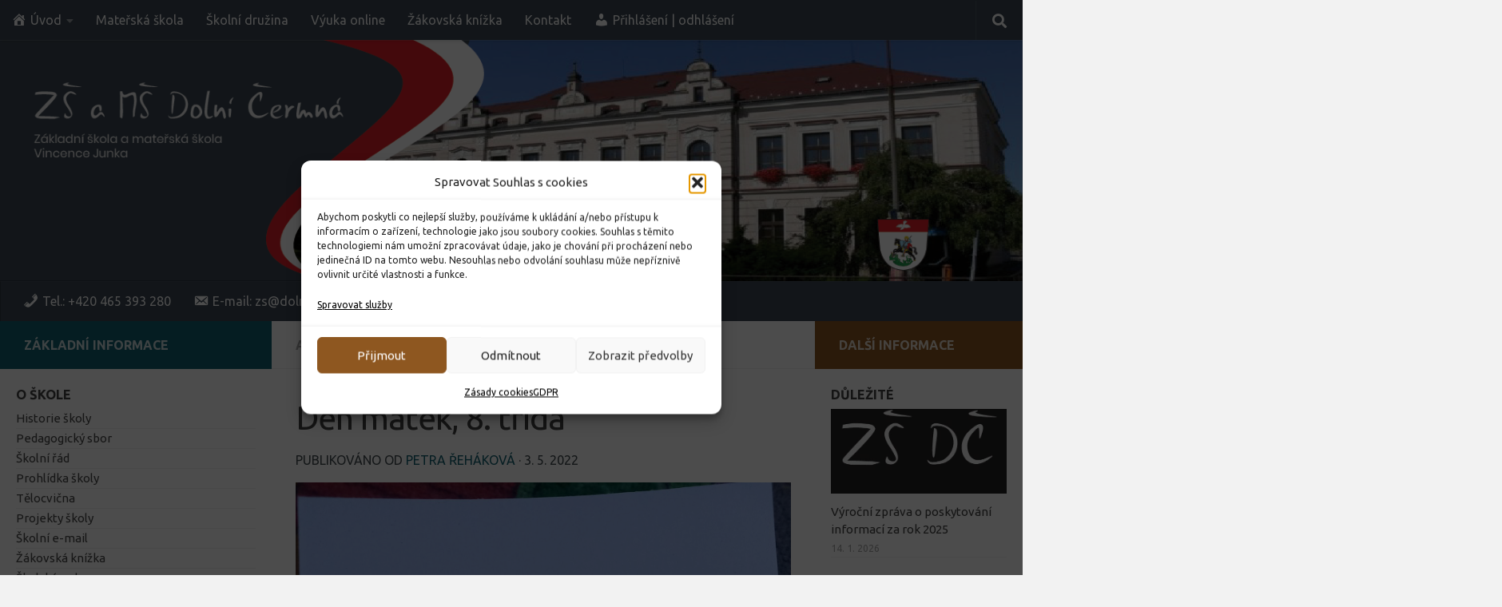

--- FILE ---
content_type: text/html; charset=UTF-8
request_url: https://www.zsdolnicermna.cz/den-matek-8-trida/
body_size: 18608
content:
<!DOCTYPE html>
<html class="no-js" dir="ltr" lang="cs" prefix="og: https://ogp.me/ns#">
<head>
  <meta charset="UTF-8">
  <meta name="viewport" content="width=device-width, initial-scale=1.0">
  <link rel="profile" href="https://gmpg.org/xfn/11" />
  <link rel="pingback" href="https://www.zsdolnicermna.cz/xmlrpc.php">

  <title>Den matek, 8. třída | Základní škola a mateřská škola Vincence Junka, Dolní Čermná</title>

		<!-- All in One SEO 4.9.3 - aioseo.com -->
	<meta name="description" content="Každý rok se slaví Den matek druhou květnovou neděli. Žáci 8.třídy se rozhodli udělat svým milovaným maminkám radost tím, že vykouzlili krásná přání sami. Zručné ruce osmáku dokázaly z papíru vytvořit zajímavé kousky. K přání přidali i básničku. Pár z nich si můžete přečíst pro inspiraci: „Nepotřebuju Slunce, které září, stačí mi úsměv na tvé tváři. Jsi" />
	<meta name="robots" content="max-image-preview:large" />
	<meta name="author" content="Petra Řeháková"/>
	<meta name="keywords" content="aktuality" />
	<link rel="canonical" href="https://www.zsdolnicermna.cz/den-matek-8-trida/" />
	<meta name="generator" content="All in One SEO (AIOSEO) 4.9.3" />
		<meta property="og:locale" content="cs_CZ" />
		<meta property="og:site_name" content="Základní škola a mateřská škola Vincence Junka, Dolní Čermná | Základní škola a mateřská škola Vincence Junka, Dolní Čermná" />
		<meta property="og:type" content="article" />
		<meta property="og:title" content="Den matek, 8. třída | Základní škola a mateřská škola Vincence Junka, Dolní Čermná" />
		<meta property="og:description" content="Každý rok se slaví Den matek druhou květnovou neděli. Žáci 8.třídy se rozhodli udělat svým milovaným maminkám radost tím, že vykouzlili krásná přání sami. Zručné ruce osmáku dokázaly z papíru vytvořit zajímavé kousky. K přání přidali i básničku. Pár z nich si můžete přečíst pro inspiraci: „Nepotřebuju Slunce, které září, stačí mi úsměv na tvé tváři. Jsi" />
		<meta property="og:url" content="https://www.zsdolnicermna.cz/den-matek-8-trida/" />
		<meta property="og:image" content="https://www.zsdolnicermna.cz/wp-content/uploads/logo_zs_ms_dolni_cermna_sharing.jpg" />
		<meta property="og:image:secure_url" content="https://www.zsdolnicermna.cz/wp-content/uploads/logo_zs_ms_dolni_cermna_sharing.jpg" />
		<meta property="og:image:width" content="437" />
		<meta property="og:image:height" content="144" />
		<meta property="article:published_time" content="2022-05-03T17:43:26+00:00" />
		<meta property="article:modified_time" content="2022-05-03T17:43:26+00:00" />
		<meta name="twitter:card" content="summary" />
		<meta name="twitter:title" content="Den matek, 8. třída | Základní škola a mateřská škola Vincence Junka, Dolní Čermná" />
		<meta name="twitter:description" content="Každý rok se slaví Den matek druhou květnovou neděli. Žáci 8.třídy se rozhodli udělat svým milovaným maminkám radost tím, že vykouzlili krásná přání sami. Zručné ruce osmáku dokázaly z papíru vytvořit zajímavé kousky. K přání přidali i básničku. Pár z nich si můžete přečíst pro inspiraci: „Nepotřebuju Slunce, které září, stačí mi úsměv na tvé tváři. Jsi" />
		<meta name="twitter:image" content="https://www.zsdolnicermna.cz/wp-content/uploads/logo_zs_ms_dolni_cermna_sharing.jpg" />
		<script type="application/ld+json" class="aioseo-schema">
			{"@context":"https:\/\/schema.org","@graph":[{"@type":"Article","@id":"https:\/\/www.zsdolnicermna.cz\/den-matek-8-trida\/#article","name":"Den matek, 8. t\u0159\u00edda | Z\u00e1kladn\u00ed \u0161kola a mate\u0159sk\u00e1 \u0161kola Vincence Junka, Doln\u00ed \u010cermn\u00e1","headline":"Den matek, 8. t\u0159\u00edda","author":{"@id":"https:\/\/www.zsdolnicermna.cz\/author\/petra_rehakova\/#author"},"publisher":{"@id":"https:\/\/www.zsdolnicermna.cz\/#organization"},"image":{"@type":"ImageObject","url":"https:\/\/www.zsdolnicermna.cz\/wp-content\/uploads\/MicrosoftTeams-image-2022-05-03T115954.808.jpg","width":1440,"height":2560},"datePublished":"2022-05-03T17:43:26+00:00","dateModified":"2022-05-03T17:43:26+00:00","inLanguage":"cs-CZ","mainEntityOfPage":{"@id":"https:\/\/www.zsdolnicermna.cz\/den-matek-8-trida\/#webpage"},"isPartOf":{"@id":"https:\/\/www.zsdolnicermna.cz\/den-matek-8-trida\/#webpage"},"articleSection":"Aktuality"},{"@type":"BreadcrumbList","@id":"https:\/\/www.zsdolnicermna.cz\/den-matek-8-trida\/#breadcrumblist","itemListElement":[{"@type":"ListItem","@id":"https:\/\/www.zsdolnicermna.cz#listItem","position":1,"name":"Home","item":"https:\/\/www.zsdolnicermna.cz","nextItem":{"@type":"ListItem","@id":"https:\/\/www.zsdolnicermna.cz\/category\/aktuality\/#listItem","name":"Aktuality"}},{"@type":"ListItem","@id":"https:\/\/www.zsdolnicermna.cz\/category\/aktuality\/#listItem","position":2,"name":"Aktuality","item":"https:\/\/www.zsdolnicermna.cz\/category\/aktuality\/","nextItem":{"@type":"ListItem","@id":"https:\/\/www.zsdolnicermna.cz\/den-matek-8-trida\/#listItem","name":"Den matek, 8. t\u0159\u00edda"},"previousItem":{"@type":"ListItem","@id":"https:\/\/www.zsdolnicermna.cz#listItem","name":"Home"}},{"@type":"ListItem","@id":"https:\/\/www.zsdolnicermna.cz\/den-matek-8-trida\/#listItem","position":3,"name":"Den matek, 8. t\u0159\u00edda","previousItem":{"@type":"ListItem","@id":"https:\/\/www.zsdolnicermna.cz\/category\/aktuality\/#listItem","name":"Aktuality"}}]},{"@type":"Organization","@id":"https:\/\/www.zsdolnicermna.cz\/#organization","name":"Z\u00e1kladn\u00ed \u0161kola a mate\u0159sk\u00e1 \u0161kola Vincence Junka, Doln\u00ed \u010cermn\u00e1","description":"Z\u00e1kladn\u00ed \u0161kola a mate\u0159sk\u00e1 \u0161kola Vincence Junka, Doln\u00ed \u010cermn\u00e1","url":"https:\/\/www.zsdolnicermna.cz\/","logo":{"@type":"ImageObject","url":"https:\/\/www.zsdolnicermna.cz\/wp-content\/uploads\/logo_zs_ms_dolni_cermna_sharing.jpg","@id":"https:\/\/www.zsdolnicermna.cz\/den-matek-8-trida\/#organizationLogo","width":437,"height":144},"image":{"@id":"https:\/\/www.zsdolnicermna.cz\/den-matek-8-trida\/#organizationLogo"}},{"@type":"Person","@id":"https:\/\/www.zsdolnicermna.cz\/author\/petra_rehakova\/#author","url":"https:\/\/www.zsdolnicermna.cz\/author\/petra_rehakova\/","name":"Petra \u0158eh\u00e1kov\u00e1","image":{"@type":"ImageObject","@id":"https:\/\/www.zsdolnicermna.cz\/den-matek-8-trida\/#authorImage","url":"https:\/\/secure.gravatar.com\/avatar\/48e26ef0a9dd3fec36db66121c730ed15867413ca3bee26df4bd04d182497e1d?s=96&d=mm&r=g","width":96,"height":96,"caption":"Petra \u0158eh\u00e1kov\u00e1"}},{"@type":"WebPage","@id":"https:\/\/www.zsdolnicermna.cz\/den-matek-8-trida\/#webpage","url":"https:\/\/www.zsdolnicermna.cz\/den-matek-8-trida\/","name":"Den matek, 8. t\u0159\u00edda | Z\u00e1kladn\u00ed \u0161kola a mate\u0159sk\u00e1 \u0161kola Vincence Junka, Doln\u00ed \u010cermn\u00e1","description":"Ka\u017ed\u00fd rok se slav\u00ed Den matek druhou kv\u011btnovou ned\u011bli. \u017d\u00e1ci 8.t\u0159\u00eddy se rozhodli ud\u011blat sv\u00fdm milovan\u00fdm mamink\u00e1m radost t\u00edm, \u017ee vykouzlili kr\u00e1sn\u00e1 p\u0159\u00e1n\u00ed sami. Zru\u010dn\u00e9 ruce osm\u00e1ku dok\u00e1zaly z pap\u00edru vytvo\u0159it zaj\u00edmav\u00e9 kousky. K p\u0159\u00e1n\u00ed p\u0159idali i b\u00e1sni\u010dku. P\u00e1r z nich si m\u016f\u017eete p\u0159e\u010d\u00edst pro inspiraci: \u201eNepot\u0159ebuju Slunce, kter\u00e9 z\u00e1\u0159\u00ed, sta\u010d\u00ed mi \u00fasm\u011bv na tv\u00e9 tv\u00e1\u0159i. Jsi","inLanguage":"cs-CZ","isPartOf":{"@id":"https:\/\/www.zsdolnicermna.cz\/#website"},"breadcrumb":{"@id":"https:\/\/www.zsdolnicermna.cz\/den-matek-8-trida\/#breadcrumblist"},"author":{"@id":"https:\/\/www.zsdolnicermna.cz\/author\/petra_rehakova\/#author"},"creator":{"@id":"https:\/\/www.zsdolnicermna.cz\/author\/petra_rehakova\/#author"},"image":{"@type":"ImageObject","url":"https:\/\/www.zsdolnicermna.cz\/wp-content\/uploads\/MicrosoftTeams-image-2022-05-03T115954.808.jpg","@id":"https:\/\/www.zsdolnicermna.cz\/den-matek-8-trida\/#mainImage","width":1440,"height":2560},"primaryImageOfPage":{"@id":"https:\/\/www.zsdolnicermna.cz\/den-matek-8-trida\/#mainImage"},"datePublished":"2022-05-03T17:43:26+00:00","dateModified":"2022-05-03T17:43:26+00:00"},{"@type":"WebSite","@id":"https:\/\/www.zsdolnicermna.cz\/#website","url":"https:\/\/www.zsdolnicermna.cz\/","name":"Z\u0160 Doln\u00ed \u010cermn\u00e1","description":"Z\u00e1kladn\u00ed \u0161kola a mate\u0159sk\u00e1 \u0161kola Vincence Junka, Doln\u00ed \u010cermn\u00e1","inLanguage":"cs-CZ","publisher":{"@id":"https:\/\/www.zsdolnicermna.cz\/#organization"}}]}
		</script>
		<!-- All in One SEO -->

<script>document.documentElement.className = document.documentElement.className.replace("no-js","js");</script>
<link rel='dns-prefetch' href='//static.addtoany.com' />
<link rel="alternate" type="application/rss+xml" title="Základní škola a mateřská škola Vincence Junka, Dolní Čermná &raquo; RSS zdroj" href="https://www.zsdolnicermna.cz/feed/" />
<link rel="alternate" type="application/rss+xml" title="Základní škola a mateřská škola Vincence Junka, Dolní Čermná &raquo; RSS komentářů" href="https://www.zsdolnicermna.cz/comments/feed/" />
<link id="hu-user-gfont" href="//fonts.googleapis.com/css?family=Ubuntu:400,400italic,300italic,300,700&subset=latin,cyrillic-ext" rel="stylesheet" type="text/css"><link rel="alternate" title="oEmbed (JSON)" type="application/json+oembed" href="https://www.zsdolnicermna.cz/wp-json/oembed/1.0/embed?url=https%3A%2F%2Fwww.zsdolnicermna.cz%2Fden-matek-8-trida%2F" />
<link rel="alternate" title="oEmbed (XML)" type="text/xml+oembed" href="https://www.zsdolnicermna.cz/wp-json/oembed/1.0/embed?url=https%3A%2F%2Fwww.zsdolnicermna.cz%2Fden-matek-8-trida%2F&#038;format=xml" />
<style id='wp-img-auto-sizes-contain-inline-css'>
img:is([sizes=auto i],[sizes^="auto," i]){contain-intrinsic-size:3000px 1500px}
/*# sourceURL=wp-img-auto-sizes-contain-inline-css */
</style>
<style id='wp-block-library-inline-css'>
:root{--wp-block-synced-color:#7a00df;--wp-block-synced-color--rgb:122,0,223;--wp-bound-block-color:var(--wp-block-synced-color);--wp-editor-canvas-background:#ddd;--wp-admin-theme-color:#007cba;--wp-admin-theme-color--rgb:0,124,186;--wp-admin-theme-color-darker-10:#006ba1;--wp-admin-theme-color-darker-10--rgb:0,107,160.5;--wp-admin-theme-color-darker-20:#005a87;--wp-admin-theme-color-darker-20--rgb:0,90,135;--wp-admin-border-width-focus:2px}@media (min-resolution:192dpi){:root{--wp-admin-border-width-focus:1.5px}}.wp-element-button{cursor:pointer}:root .has-very-light-gray-background-color{background-color:#eee}:root .has-very-dark-gray-background-color{background-color:#313131}:root .has-very-light-gray-color{color:#eee}:root .has-very-dark-gray-color{color:#313131}:root .has-vivid-green-cyan-to-vivid-cyan-blue-gradient-background{background:linear-gradient(135deg,#00d084,#0693e3)}:root .has-purple-crush-gradient-background{background:linear-gradient(135deg,#34e2e4,#4721fb 50%,#ab1dfe)}:root .has-hazy-dawn-gradient-background{background:linear-gradient(135deg,#faaca8,#dad0ec)}:root .has-subdued-olive-gradient-background{background:linear-gradient(135deg,#fafae1,#67a671)}:root .has-atomic-cream-gradient-background{background:linear-gradient(135deg,#fdd79a,#004a59)}:root .has-nightshade-gradient-background{background:linear-gradient(135deg,#330968,#31cdcf)}:root .has-midnight-gradient-background{background:linear-gradient(135deg,#020381,#2874fc)}:root{--wp--preset--font-size--normal:16px;--wp--preset--font-size--huge:42px}.has-regular-font-size{font-size:1em}.has-larger-font-size{font-size:2.625em}.has-normal-font-size{font-size:var(--wp--preset--font-size--normal)}.has-huge-font-size{font-size:var(--wp--preset--font-size--huge)}.has-text-align-center{text-align:center}.has-text-align-left{text-align:left}.has-text-align-right{text-align:right}.has-fit-text{white-space:nowrap!important}#end-resizable-editor-section{display:none}.aligncenter{clear:both}.items-justified-left{justify-content:flex-start}.items-justified-center{justify-content:center}.items-justified-right{justify-content:flex-end}.items-justified-space-between{justify-content:space-between}.screen-reader-text{border:0;clip-path:inset(50%);height:1px;margin:-1px;overflow:hidden;padding:0;position:absolute;width:1px;word-wrap:normal!important}.screen-reader-text:focus{background-color:#ddd;clip-path:none;color:#444;display:block;font-size:1em;height:auto;left:5px;line-height:normal;padding:15px 23px 14px;text-decoration:none;top:5px;width:auto;z-index:100000}html :where(.has-border-color){border-style:solid}html :where([style*=border-top-color]){border-top-style:solid}html :where([style*=border-right-color]){border-right-style:solid}html :where([style*=border-bottom-color]){border-bottom-style:solid}html :where([style*=border-left-color]){border-left-style:solid}html :where([style*=border-width]){border-style:solid}html :where([style*=border-top-width]){border-top-style:solid}html :where([style*=border-right-width]){border-right-style:solid}html :where([style*=border-bottom-width]){border-bottom-style:solid}html :where([style*=border-left-width]){border-left-style:solid}html :where(img[class*=wp-image-]){height:auto;max-width:100%}:where(figure){margin:0 0 1em}html :where(.is-position-sticky){--wp-admin--admin-bar--position-offset:var(--wp-admin--admin-bar--height,0px)}@media screen and (max-width:600px){html :where(.is-position-sticky){--wp-admin--admin-bar--position-offset:0px}}

/*# sourceURL=wp-block-library-inline-css */
</style><style id='global-styles-inline-css'>
:root{--wp--preset--aspect-ratio--square: 1;--wp--preset--aspect-ratio--4-3: 4/3;--wp--preset--aspect-ratio--3-4: 3/4;--wp--preset--aspect-ratio--3-2: 3/2;--wp--preset--aspect-ratio--2-3: 2/3;--wp--preset--aspect-ratio--16-9: 16/9;--wp--preset--aspect-ratio--9-16: 9/16;--wp--preset--color--black: #000000;--wp--preset--color--cyan-bluish-gray: #abb8c3;--wp--preset--color--white: #ffffff;--wp--preset--color--pale-pink: #f78da7;--wp--preset--color--vivid-red: #cf2e2e;--wp--preset--color--luminous-vivid-orange: #ff6900;--wp--preset--color--luminous-vivid-amber: #fcb900;--wp--preset--color--light-green-cyan: #7bdcb5;--wp--preset--color--vivid-green-cyan: #00d084;--wp--preset--color--pale-cyan-blue: #8ed1fc;--wp--preset--color--vivid-cyan-blue: #0693e3;--wp--preset--color--vivid-purple: #9b51e0;--wp--preset--gradient--vivid-cyan-blue-to-vivid-purple: linear-gradient(135deg,rgb(6,147,227) 0%,rgb(155,81,224) 100%);--wp--preset--gradient--light-green-cyan-to-vivid-green-cyan: linear-gradient(135deg,rgb(122,220,180) 0%,rgb(0,208,130) 100%);--wp--preset--gradient--luminous-vivid-amber-to-luminous-vivid-orange: linear-gradient(135deg,rgb(252,185,0) 0%,rgb(255,105,0) 100%);--wp--preset--gradient--luminous-vivid-orange-to-vivid-red: linear-gradient(135deg,rgb(255,105,0) 0%,rgb(207,46,46) 100%);--wp--preset--gradient--very-light-gray-to-cyan-bluish-gray: linear-gradient(135deg,rgb(238,238,238) 0%,rgb(169,184,195) 100%);--wp--preset--gradient--cool-to-warm-spectrum: linear-gradient(135deg,rgb(74,234,220) 0%,rgb(151,120,209) 20%,rgb(207,42,186) 40%,rgb(238,44,130) 60%,rgb(251,105,98) 80%,rgb(254,248,76) 100%);--wp--preset--gradient--blush-light-purple: linear-gradient(135deg,rgb(255,206,236) 0%,rgb(152,150,240) 100%);--wp--preset--gradient--blush-bordeaux: linear-gradient(135deg,rgb(254,205,165) 0%,rgb(254,45,45) 50%,rgb(107,0,62) 100%);--wp--preset--gradient--luminous-dusk: linear-gradient(135deg,rgb(255,203,112) 0%,rgb(199,81,192) 50%,rgb(65,88,208) 100%);--wp--preset--gradient--pale-ocean: linear-gradient(135deg,rgb(255,245,203) 0%,rgb(182,227,212) 50%,rgb(51,167,181) 100%);--wp--preset--gradient--electric-grass: linear-gradient(135deg,rgb(202,248,128) 0%,rgb(113,206,126) 100%);--wp--preset--gradient--midnight: linear-gradient(135deg,rgb(2,3,129) 0%,rgb(40,116,252) 100%);--wp--preset--font-size--small: 13px;--wp--preset--font-size--medium: 20px;--wp--preset--font-size--large: 36px;--wp--preset--font-size--x-large: 42px;--wp--preset--spacing--20: 0.44rem;--wp--preset--spacing--30: 0.67rem;--wp--preset--spacing--40: 1rem;--wp--preset--spacing--50: 1.5rem;--wp--preset--spacing--60: 2.25rem;--wp--preset--spacing--70: 3.38rem;--wp--preset--spacing--80: 5.06rem;--wp--preset--shadow--natural: 6px 6px 9px rgba(0, 0, 0, 0.2);--wp--preset--shadow--deep: 12px 12px 50px rgba(0, 0, 0, 0.4);--wp--preset--shadow--sharp: 6px 6px 0px rgba(0, 0, 0, 0.2);--wp--preset--shadow--outlined: 6px 6px 0px -3px rgb(255, 255, 255), 6px 6px rgb(0, 0, 0);--wp--preset--shadow--crisp: 6px 6px 0px rgb(0, 0, 0);}:where(.is-layout-flex){gap: 0.5em;}:where(.is-layout-grid){gap: 0.5em;}body .is-layout-flex{display: flex;}.is-layout-flex{flex-wrap: wrap;align-items: center;}.is-layout-flex > :is(*, div){margin: 0;}body .is-layout-grid{display: grid;}.is-layout-grid > :is(*, div){margin: 0;}:where(.wp-block-columns.is-layout-flex){gap: 2em;}:where(.wp-block-columns.is-layout-grid){gap: 2em;}:where(.wp-block-post-template.is-layout-flex){gap: 1.25em;}:where(.wp-block-post-template.is-layout-grid){gap: 1.25em;}.has-black-color{color: var(--wp--preset--color--black) !important;}.has-cyan-bluish-gray-color{color: var(--wp--preset--color--cyan-bluish-gray) !important;}.has-white-color{color: var(--wp--preset--color--white) !important;}.has-pale-pink-color{color: var(--wp--preset--color--pale-pink) !important;}.has-vivid-red-color{color: var(--wp--preset--color--vivid-red) !important;}.has-luminous-vivid-orange-color{color: var(--wp--preset--color--luminous-vivid-orange) !important;}.has-luminous-vivid-amber-color{color: var(--wp--preset--color--luminous-vivid-amber) !important;}.has-light-green-cyan-color{color: var(--wp--preset--color--light-green-cyan) !important;}.has-vivid-green-cyan-color{color: var(--wp--preset--color--vivid-green-cyan) !important;}.has-pale-cyan-blue-color{color: var(--wp--preset--color--pale-cyan-blue) !important;}.has-vivid-cyan-blue-color{color: var(--wp--preset--color--vivid-cyan-blue) !important;}.has-vivid-purple-color{color: var(--wp--preset--color--vivid-purple) !important;}.has-black-background-color{background-color: var(--wp--preset--color--black) !important;}.has-cyan-bluish-gray-background-color{background-color: var(--wp--preset--color--cyan-bluish-gray) !important;}.has-white-background-color{background-color: var(--wp--preset--color--white) !important;}.has-pale-pink-background-color{background-color: var(--wp--preset--color--pale-pink) !important;}.has-vivid-red-background-color{background-color: var(--wp--preset--color--vivid-red) !important;}.has-luminous-vivid-orange-background-color{background-color: var(--wp--preset--color--luminous-vivid-orange) !important;}.has-luminous-vivid-amber-background-color{background-color: var(--wp--preset--color--luminous-vivid-amber) !important;}.has-light-green-cyan-background-color{background-color: var(--wp--preset--color--light-green-cyan) !important;}.has-vivid-green-cyan-background-color{background-color: var(--wp--preset--color--vivid-green-cyan) !important;}.has-pale-cyan-blue-background-color{background-color: var(--wp--preset--color--pale-cyan-blue) !important;}.has-vivid-cyan-blue-background-color{background-color: var(--wp--preset--color--vivid-cyan-blue) !important;}.has-vivid-purple-background-color{background-color: var(--wp--preset--color--vivid-purple) !important;}.has-black-border-color{border-color: var(--wp--preset--color--black) !important;}.has-cyan-bluish-gray-border-color{border-color: var(--wp--preset--color--cyan-bluish-gray) !important;}.has-white-border-color{border-color: var(--wp--preset--color--white) !important;}.has-pale-pink-border-color{border-color: var(--wp--preset--color--pale-pink) !important;}.has-vivid-red-border-color{border-color: var(--wp--preset--color--vivid-red) !important;}.has-luminous-vivid-orange-border-color{border-color: var(--wp--preset--color--luminous-vivid-orange) !important;}.has-luminous-vivid-amber-border-color{border-color: var(--wp--preset--color--luminous-vivid-amber) !important;}.has-light-green-cyan-border-color{border-color: var(--wp--preset--color--light-green-cyan) !important;}.has-vivid-green-cyan-border-color{border-color: var(--wp--preset--color--vivid-green-cyan) !important;}.has-pale-cyan-blue-border-color{border-color: var(--wp--preset--color--pale-cyan-blue) !important;}.has-vivid-cyan-blue-border-color{border-color: var(--wp--preset--color--vivid-cyan-blue) !important;}.has-vivid-purple-border-color{border-color: var(--wp--preset--color--vivid-purple) !important;}.has-vivid-cyan-blue-to-vivid-purple-gradient-background{background: var(--wp--preset--gradient--vivid-cyan-blue-to-vivid-purple) !important;}.has-light-green-cyan-to-vivid-green-cyan-gradient-background{background: var(--wp--preset--gradient--light-green-cyan-to-vivid-green-cyan) !important;}.has-luminous-vivid-amber-to-luminous-vivid-orange-gradient-background{background: var(--wp--preset--gradient--luminous-vivid-amber-to-luminous-vivid-orange) !important;}.has-luminous-vivid-orange-to-vivid-red-gradient-background{background: var(--wp--preset--gradient--luminous-vivid-orange-to-vivid-red) !important;}.has-very-light-gray-to-cyan-bluish-gray-gradient-background{background: var(--wp--preset--gradient--very-light-gray-to-cyan-bluish-gray) !important;}.has-cool-to-warm-spectrum-gradient-background{background: var(--wp--preset--gradient--cool-to-warm-spectrum) !important;}.has-blush-light-purple-gradient-background{background: var(--wp--preset--gradient--blush-light-purple) !important;}.has-blush-bordeaux-gradient-background{background: var(--wp--preset--gradient--blush-bordeaux) !important;}.has-luminous-dusk-gradient-background{background: var(--wp--preset--gradient--luminous-dusk) !important;}.has-pale-ocean-gradient-background{background: var(--wp--preset--gradient--pale-ocean) !important;}.has-electric-grass-gradient-background{background: var(--wp--preset--gradient--electric-grass) !important;}.has-midnight-gradient-background{background: var(--wp--preset--gradient--midnight) !important;}.has-small-font-size{font-size: var(--wp--preset--font-size--small) !important;}.has-medium-font-size{font-size: var(--wp--preset--font-size--medium) !important;}.has-large-font-size{font-size: var(--wp--preset--font-size--large) !important;}.has-x-large-font-size{font-size: var(--wp--preset--font-size--x-large) !important;}
/*# sourceURL=global-styles-inline-css */
</style>

<style id='classic-theme-styles-inline-css'>
/*! This file is auto-generated */
.wp-block-button__link{color:#fff;background-color:#32373c;border-radius:9999px;box-shadow:none;text-decoration:none;padding:calc(.667em + 2px) calc(1.333em + 2px);font-size:1.125em}.wp-block-file__button{background:#32373c;color:#fff;text-decoration:none}
/*# sourceURL=/wp-includes/css/classic-themes.min.css */
</style>
<link rel='stylesheet' id='wpo_min-header-0-css' href='https://www.zsdolnicermna.cz/wp-content/cache/wpo-minify/1764794101/assets/wpo-minify-header-8f5e4b43.min.css' media='all' />
<script src="https://www.zsdolnicermna.cz/wp-content/cache/wpo-minify/1764794101/assets/wpo-minify-header-7b770e39.min.js" id="wpo_min-header-0-js"></script>
<script id="addtoany-core-js-before">
window.a2a_config=window.a2a_config||{};a2a_config.callbacks=[];a2a_config.overlays=[];a2a_config.templates={};a2a_localize = {
	Share: "Share",
	Save: "Save",
	Subscribe: "Subscribe",
	Email: "Email",
	Bookmark: "Bookmark",
	ShowAll: "Show all",
	ShowLess: "Show less",
	FindServices: "Find service(s)",
	FindAnyServiceToAddTo: "Instantly find any service to add to",
	PoweredBy: "Powered by",
	ShareViaEmail: "Share via email",
	SubscribeViaEmail: "Subscribe via email",
	BookmarkInYourBrowser: "Bookmark in your browser",
	BookmarkInstructions: "Press Ctrl+D or \u2318+D to bookmark this page",
	AddToYourFavorites: "Add to your favorites",
	SendFromWebOrProgram: "Send from any email address or email program",
	EmailProgram: "Email program",
	More: "More&#8230;",
	ThanksForSharing: "Thanks for sharing!",
	ThanksForFollowing: "Thanks for following!"
};

a2a_config.icon_color="transparent,#a0a0a0";

//# sourceURL=addtoany-core-js-before
</script>
<script defer src="https://static.addtoany.com/menu/page.js" id="addtoany-core-js"></script>
<script src="https://www.zsdolnicermna.cz/wp-content/cache/wpo-minify/1764794101/assets/wpo-minify-header-c790148e.min.js" id="wpo_min-header-2-js"></script>
<script src="https://www.zsdolnicermna.cz/wp-content/cache/wpo-minify/1764794101/assets/wpo-minify-header-747e07d7.min.js" id="wpo_min-header-3-js"></script>
<link rel="https://api.w.org/" href="https://www.zsdolnicermna.cz/wp-json/" /><link rel="alternate" title="JSON" type="application/json" href="https://www.zsdolnicermna.cz/wp-json/wp/v2/posts/8532" /><link rel="EditURI" type="application/rsd+xml" title="RSD" href="https://www.zsdolnicermna.cz/xmlrpc.php?rsd" />
<meta name="generator" content="WordPress 6.9" />
<link rel='shortlink' href='https://www.zsdolnicermna.cz/?p=8532' />
<style type="text/css" id="simple-css-output">/* Zde vložte své vlastní CSS */#footer-bottom #credit p { font-size: .88em; padding-top: .5em; display: none;}/* Custom CSS Old*//* Post navigation */.post-nav li>strong { display: block; font-size: 16px; color: #666; letter-spacing: .5px; font-weight: 400; text-transform: none; padding-top: 1em;}/* Widget menu bez odrážek */.widget_nav_menu ul li a:before, .widget_pages ul li a:before { content: none !important;}/* Kontakty - Table */.entry table td { padding: 5px; vertical-align: middle; background-color: white;}.entry table td, .entry table th { border-bottom: 1px solid #f1f1f1; text-align: left;}/* Footer */#footer-widgets { padding-top: 6px; background-color: #3c4549 !important;}#footer-bottom .hu-pad { padding-top: 30px; background-color: #3c4549 !important;}#footer a { color: #f2f2f2; text-decoration: none; font-weight: 500; border: none;}#footer a:hover { color: #dad6d6 !important; text-decoration: underline !important; font-weight: 500; border: none;}.widget { color: #f2f2f2; overflow: hidden;}.post-byline { font-size: 16px; font-weight: 400; color: #434c51; text-transform: uppercase; margin-bottom: 1em;}.page-title span { color: #aaa; display: none !important;}.post-meta .post-date { float: left; color: grey !important;}body { font-weight: 500 !important; font-size: 16px;}/* Top-main menu */#nav-topbar .nav li a { color: #fff; border-bottom:1px solid transparent;}#nav-topbar .nav li a:hover, #nav-topbar .nav li a:focus { color: rgba(255, 255, 255, 0.82); border-bottom:1px solid rgba(255, 255, 255, 0.26) }/* Contact menu */#nav-header .nav li a { color: #fff !important; }/* Footer */footer { color: #f2f2f2 !important;} #footer-bottom #credit p { font-size: 16px; padding-top: .5em; display: none;}#commentform { background: transparent;}.search-form input[type=search], .themeform input[type=number], .themeform input[type=text], .themeform input[type=password], .themeform input[type=email], .themeform input[type=url], .themeform input[type=tel], .themeform select, .themeform textarea { background: #fff; border: 1px solid #666; color: #777;}.widget a:hover, .widget>h3 a, .widget>h3 a:hover { color: #666; text-decoration: underline;} .widget>h3 { font-weight: 600; text-transform: uppercase; margin-bottom: 6px; font-size: 1.1em;}.entry.excerpt p, .entry dd, .entry p, .entry.excerpt p, .entry dd, .entry p { margin-bottom: 0; color: #4a4a4a; font-size: 16px;}.alx-posts li, .alx-tab li, .widget_archive ul li, .widget_categories ul li, .widget_links ul li, .widget_meta ul li, .widget_nav_menu ul li a, .widget_pages ul li a, .widget_recent_comments ul li, .widget_recent_entries ul li, .widget_rss ul li { padding: 0px 0; color: #4a4a4a; border-bottom: 1px solid #f2f2f2;}#footer-bottom #footer-logo { display: block; margin-bottom: 20px; max-height: 126px !important; -webkit-border-radius: 0; border-radius: 0;}*//**/</style>			<style>.cmplz-hidden {
					display: none !important;
				}</style><!-- Analytics by WP Statistics - https://wp-statistics.com -->
    <link rel="preload" as="font" type="font/woff2" href="https://www.zsdolnicermna.cz/wp-content/themes/hueman/assets/front/webfonts/fa-brands-400.woff2?v=5.15.2" crossorigin="anonymous"/>
    <link rel="preload" as="font" type="font/woff2" href="https://www.zsdolnicermna.cz/wp-content/themes/hueman/assets/front/webfonts/fa-regular-400.woff2?v=5.15.2" crossorigin="anonymous"/>
    <link rel="preload" as="font" type="font/woff2" href="https://www.zsdolnicermna.cz/wp-content/themes/hueman/assets/front/webfonts/fa-solid-900.woff2?v=5.15.2" crossorigin="anonymous"/>
  <!--[if lt IE 9]>
<script src="https://www.zsdolnicermna.cz/wp-content/themes/hueman/assets/front/js/ie/html5shiv-printshiv.min.js"></script>
<script src="https://www.zsdolnicermna.cz/wp-content/themes/hueman/assets/front/js/ie/selectivizr.js"></script>
<![endif]-->
<link rel="icon" href="https://www.zsdolnicermna.cz/wp-content/uploads/cropped-favicon_zs_ms_dc-32x32.jpg" sizes="32x32" />
<link rel="icon" href="https://www.zsdolnicermna.cz/wp-content/uploads/cropped-favicon_zs_ms_dc-192x192.jpg" sizes="192x192" />
<link rel="apple-touch-icon" href="https://www.zsdolnicermna.cz/wp-content/uploads/cropped-favicon_zs_ms_dc-180x180.jpg" />
<meta name="msapplication-TileImage" content="https://www.zsdolnicermna.cz/wp-content/uploads/cropped-favicon_zs_ms_dc-270x270.jpg" />
</head>

<body data-cmplz=2 class="wp-singular post-template-default single single-post postid-8532 single-format-standard wp-custom-logo wp-embed-responsive wp-theme-hueman wp-child-theme-hueman-child col-3cm boxed topbar-enabled header-desktop-sticky header-mobile-sticky hu-header-img-natural-height hu-fa-not-loaded hueman-3-7-25-with-child-theme unknown">
<div id="wrapper">
  <a class="screen-reader-text skip-link" href="#content">Skip to content</a>
  
  <header id="header" class="specific-mobile-menu-on one-mobile-menu mobile_menu header-ads-desktop  topbar-transparent has-header-img">
        <nav class="nav-container group mobile-menu mobile-sticky " id="nav-mobile" data-menu-id="header-1">
  <div class="mobile-title-logo-in-header"><p class="site-title">                  <a class="custom-logo-link" href="https://www.zsdolnicermna.cz/" rel="home" title="Základní škola a mateřská škola Vincence Junka, Dolní Čermná | Home page"><img src="https://www.zsdolnicermna.cz/wp-content/uploads/logo_zs_ms_dolni_cermna.png" alt="Základní škola a mateřská škola Vincence Junka, Dolní Čermná" width="459" height="129"/></a>                </p></div>
        
                    <!-- <div class="ham__navbar-toggler collapsed" aria-expanded="false">
          <div class="ham__navbar-span-wrapper">
            <span class="ham-toggler-menu__span"></span>
          </div>
        </div> -->
        <button class="ham__navbar-toggler-two collapsed" title="Menu" aria-expanded="false">
          <span class="ham__navbar-span-wrapper">
            <span class="line line-1"></span>
            <span class="line line-2"></span>
            <span class="line line-3"></span>
          </span>
        </button>
            
      <div class="nav-text"></div>
      <div class="nav-wrap container">
                  <ul class="nav container-inner group mobile-search">
                            <li>
                  <form role="search" method="get" class="search-form" action="https://www.zsdolnicermna.cz/">
				<label>
					<span class="screen-reader-text">Vyhledávání</span>
					<input type="search" class="search-field" placeholder="Hledat &hellip;" value="" name="s" />
				</label>
				<input type="submit" class="search-submit" value="Hledat" />
			</form>                </li>
                      </ul>
                <ul id="menu-main-menu" class="nav container-inner group"><li id="menu-item-6442" class="menu-item menu-item-type-custom menu-item-object-custom menu-item-home menu-item-has-children menu-item-6442"><a href="https://www.zsdolnicermna.cz"><i class="_mi _before dashicons dashicons-admin-home" aria-hidden="true"></i><span>Úvod</span></a>
<ul class="sub-menu">
	<li id="menu-item-45" class="menu-item menu-item-type-post_type menu-item-object-page menu-item-45"><a href="https://www.zsdolnicermna.cz/prohlidka-skoly-galerie/">Galerie | prohlídka školy</a></li>
</ul>
</li>
<li id="menu-item-12845" class="menu-item menu-item-type-custom menu-item-object-custom menu-item-12845"><a href="https://dolni-cermna.cz/materska-skola/">Mateřská škola</a></li>
<li id="menu-item-7142" class="menu-item menu-item-type-custom menu-item-object-custom menu-item-7142"><a href="https://www.druzina.zsdolnicermna.cz/">Školní družina</a></li>
<li id="menu-item-186" class="menu-item menu-item-type-custom menu-item-object-custom menu-item-186"><a href="https://login.microsoftonline.com/common/oauth2/authorize?response_type=id_token&#038;client_id=5e3ce6c0-2b1f-4285-8d4b-75ee78787346&#038;redirect_uri=https%3A%2F%2Fteams.microsoft.com%2Fgo&#038;state=d245e199-25f9-4c26-98fb-ab1891278535&#038;&#038;client-request-id=4020a65d-ec45-41ab-a112-e9e641bd8fa7&#038;x-client-SKU=Js&#038;x-client-Ver=1.0.9&#038;nonce=468895ab-e04e-4511-9823-a1fd2e374449&#038;domain_hint=">Výuka online</a></li>
<li id="menu-item-7132" class="menu-item menu-item-type-custom menu-item-object-custom menu-item-7132"><a href="https://zsdolnicermna.bakalari.cz/">Žákovská knížka</a></li>
<li id="menu-item-62" class="menu-item menu-item-type-post_type menu-item-object-page menu-item-62"><a href="https://www.zsdolnicermna.cz/kontakt/">Kontakt</a></li>
<li id="menu-item-6443" class="menu-item menu-item-type-custom menu-item-object-custom menu-item-6443"><a href="https://www.zsdolnicermna.cz/wp-admin"><i class="_mi _before dashicons dashicons-admin-users" aria-hidden="true"></i><span>Přihlášení | odhlášení</span></a></li>
</ul>      </div>
</nav><!--/#nav-topbar-->  
        <nav class="nav-container group desktop-menu desktop-sticky " id="nav-topbar" data-menu-id="header-2">
    <div class="nav-text"></div>
  <div class="topbar-toggle-down">
    <i class="fas fa-angle-double-down" aria-hidden="true" data-toggle="down" title="Expand menu"></i>
    <i class="fas fa-angle-double-up" aria-hidden="true" data-toggle="up" title="Collapse menu"></i>
  </div>
  <div class="nav-wrap container">
    <ul id="menu-main-menu-1" class="nav container-inner group"><li class="menu-item menu-item-type-custom menu-item-object-custom menu-item-home menu-item-has-children menu-item-6442"><a href="https://www.zsdolnicermna.cz"><i class="_mi _before dashicons dashicons-admin-home" aria-hidden="true"></i><span>Úvod</span></a>
<ul class="sub-menu">
	<li class="menu-item menu-item-type-post_type menu-item-object-page menu-item-45"><a href="https://www.zsdolnicermna.cz/prohlidka-skoly-galerie/">Galerie | prohlídka školy</a></li>
</ul>
</li>
<li class="menu-item menu-item-type-custom menu-item-object-custom menu-item-12845"><a href="https://dolni-cermna.cz/materska-skola/">Mateřská škola</a></li>
<li class="menu-item menu-item-type-custom menu-item-object-custom menu-item-7142"><a href="https://www.druzina.zsdolnicermna.cz/">Školní družina</a></li>
<li class="menu-item menu-item-type-custom menu-item-object-custom menu-item-186"><a href="https://login.microsoftonline.com/common/oauth2/authorize?response_type=id_token&#038;client_id=5e3ce6c0-2b1f-4285-8d4b-75ee78787346&#038;redirect_uri=https%3A%2F%2Fteams.microsoft.com%2Fgo&#038;state=d245e199-25f9-4c26-98fb-ab1891278535&#038;&#038;client-request-id=4020a65d-ec45-41ab-a112-e9e641bd8fa7&#038;x-client-SKU=Js&#038;x-client-Ver=1.0.9&#038;nonce=468895ab-e04e-4511-9823-a1fd2e374449&#038;domain_hint=">Výuka online</a></li>
<li class="menu-item menu-item-type-custom menu-item-object-custom menu-item-7132"><a href="https://zsdolnicermna.bakalari.cz/">Žákovská knížka</a></li>
<li class="menu-item menu-item-type-post_type menu-item-object-page menu-item-62"><a href="https://www.zsdolnicermna.cz/kontakt/">Kontakt</a></li>
<li class="menu-item menu-item-type-custom menu-item-object-custom menu-item-6443"><a href="https://www.zsdolnicermna.cz/wp-admin"><i class="_mi _before dashicons dashicons-admin-users" aria-hidden="true"></i><span>Přihlášení | odhlášení</span></a></li>
</ul>  </div>
      <div id="topbar-header-search" class="container">
      <div class="container-inner">
        <button class="toggle-search"><i class="fas fa-search"></i></button>
        <div class="search-expand">
          <div class="search-expand-inner"><form role="search" method="get" class="search-form" action="https://www.zsdolnicermna.cz/">
				<label>
					<span class="screen-reader-text">Vyhledávání</span>
					<input type="search" class="search-field" placeholder="Hledat &hellip;" value="" name="s" />
				</label>
				<input type="submit" class="search-submit" value="Hledat" />
			</form></div>
        </div>
      </div><!--/.container-inner-->
    </div><!--/.container-->
  
</nav><!--/#nav-topbar-->  
  <div class="container group">
        <div class="container-inner">

                <div id="header-image-wrap">
              <div class="group hu-pad central-header-zone">
                                        <div class="logo-tagline-group">
                          <p class="site-title">                  <a class="custom-logo-link" href="https://www.zsdolnicermna.cz/" rel="home" title="Základní škola a mateřská škola Vincence Junka, Dolní Čermná | Home page"><img src="https://www.zsdolnicermna.cz/wp-content/uploads/logo_zs_ms_dolni_cermna.png" alt="Základní škola a mateřská škola Vincence Junka, Dolní Čermná" width="459" height="129"/></a>                </p>                                                </div>
                                                          <div id="header-widgets">
                                                </div><!--/#header-ads-->
                                </div>

              <a href="https://www.zsdolnicermna.cz/" rel="home"><img src="https://www.zsdolnicermna.cz/wp-content/uploads/header_zs_dolni_cermna-01.png" width="1380" height="326" alt="" class="new-site-image" srcset="https://www.zsdolnicermna.cz/wp-content/uploads/header_zs_dolni_cermna-01.png 1380w, https://www.zsdolnicermna.cz/wp-content/uploads/header_zs_dolni_cermna-01-300x71.png 300w, https://www.zsdolnicermna.cz/wp-content/uploads/header_zs_dolni_cermna-01-1024x242.png 1024w, https://www.zsdolnicermna.cz/wp-content/uploads/header_zs_dolni_cermna-01-150x35.png 150w, https://www.zsdolnicermna.cz/wp-content/uploads/header_zs_dolni_cermna-01-768x181.png 768w" sizes="(max-width: 1380px) 100vw, 1380px" decoding="async" fetchpriority="high" /></a>          </div>
      
                <nav class="nav-container group desktop-menu " id="nav-header" data-menu-id="header-3">
    <div class="nav-text"><!-- put your mobile menu text here --></div>

  <div class="nav-wrap container">
        <ul id="menu-contact-menu" class="nav container-inner group"><li id="menu-item-92" class="menu-item menu-item-type-custom menu-item-object-custom menu-item-92"><a><i class="_mi _before dashicons dashicons-phone" aria-hidden="true"></i><span>Tel.: +420 465 393 280</span></a></li>
<li id="menu-item-93" class="menu-item menu-item-type-custom menu-item-object-custom menu-item-93"><a href="mailto:zs@dolni-cermna.cz"><i class="_mi _before dashicons dashicons-email-alt" aria-hidden="true"></i><span>E-mail: zs@dolni-cermna.cz</span></a></li>
</ul>  </div>
</nav><!--/#nav-header-->      
    </div><!--/.container-inner-->
      </div><!--/.container-->

</header><!--/#header-->
  
  <div class="container" id="page">
    <div class="container-inner">
            <div class="main">
        <div class="main-inner group">
          
              <main class="content" id="content">
              <div class="page-title hu-pad group">
          	    		<ul class="meta-single group">
    			<li class="category"><a href="https://www.zsdolnicermna.cz/category/aktuality/" rel="category tag">Aktuality</a></li>
    			    		</ul>
            
    </div><!--/.page-title-->
          <div class="hu-pad group">
              <article class="post-8532 post type-post status-publish format-standard has-post-thumbnail hentry category-aktuality">
    <div class="post-inner group">

      <h1 class="post-title entry-title">Den matek, 8. třída</h1>
  <p class="post-byline">
       Publikováno od     <span class="vcard author">
       <span class="fn"><a href="https://www.zsdolnicermna.cz/author/petra_rehakova/" title="Příspěvky od Petra Řeháková" rel="author">Petra Řeháková</a></span>
     </span>
     &middot;
                          <span class="published">3. 5. 2022</span>
          </p>

                                      <div class="image-container">
              <img  width="1440" height="2560"  src="[data-uri]" data-src="https://www.zsdolnicermna.cz/wp-content/uploads/MicrosoftTeams-image-2022-05-03T115954.808.jpg"  class="attachment-full size-full wp-post-image" alt="" decoding="async" data-srcset="https://www.zsdolnicermna.cz/wp-content/uploads/MicrosoftTeams-image-2022-05-03T115954.808.jpg 1440w, https://www.zsdolnicermna.cz/wp-content/uploads/MicrosoftTeams-image-2022-05-03T115954.808-169x300.jpg 169w, https://www.zsdolnicermna.cz/wp-content/uploads/MicrosoftTeams-image-2022-05-03T115954.808-576x1024.jpg 576w, https://www.zsdolnicermna.cz/wp-content/uploads/MicrosoftTeams-image-2022-05-03T115954.808-84x150.jpg 84w, https://www.zsdolnicermna.cz/wp-content/uploads/MicrosoftTeams-image-2022-05-03T115954.808-768x1365.jpg 768w, https://www.zsdolnicermna.cz/wp-content/uploads/MicrosoftTeams-image-2022-05-03T115954.808-864x1536.jpg 864w, https://www.zsdolnicermna.cz/wp-content/uploads/MicrosoftTeams-image-2022-05-03T115954.808-1152x2048.jpg 1152w" data-sizes="(max-width: 1440px) 100vw, 1440px" />            </div>
              
      <div class="clear"></div>

      <div class="entry themeform">
        <div class="entry-inner">
          <p>Každý rok se slaví Den matek druhou květnovou neděli. Žáci  8.třídy  se rozhodli udělat svým milovaným maminkám radost tím, že vykouzlili krásná přání sami. Zručné ruce osmáku  dokázaly z papíru vytvořit zajímavé kousky. K přání přidali i básničku.</p>
<p>Pár z nich si můžete přečíst pro inspiraci:</p>
<p>„Nepotřebuju Slunce, které září, stačí mi úsměv na tvé tváři. Jsi jako růže, která stále kvete, jsi ta nejlepší maminka na celém světě.“</p>
<p>„Když se něco nepovede , i když zlobím malinko, máš mě  ráda a já Tebe, moje zlatá maminko.“</p>
<p>Přejeme všem maminkám hodně zdraví, pohody a lásky.</p>
<p>VV, 8.třída</p>
<p>&nbsp;</p>
<p>&nbsp;</p>
<p><img  decoding="async" class="alignnone wp-image-8534 size-large"  src="[data-uri]" data-src="https://www.zsdolnicermna.cz/wp-content/uploads/1651575350009-1024x768.jpg"  alt="" width="1024" height="768" data-srcset="https://www.zsdolnicermna.cz/wp-content/uploads/1651575350009-1024x768.jpg 1024w, https://www.zsdolnicermna.cz/wp-content/uploads/1651575350009-300x225.jpg 300w, https://www.zsdolnicermna.cz/wp-content/uploads/1651575350009-150x113.jpg 150w, https://www.zsdolnicermna.cz/wp-content/uploads/1651575350009-768x576.jpg 768w, https://www.zsdolnicermna.cz/wp-content/uploads/1651575350009.jpg 1200w" data-sizes="(max-width: 1024px) 100vw, 1024px" /></p>
<div class="addtoany_share_save_container addtoany_content addtoany_content_bottom"><div class="a2a_kit a2a_kit_size_20 addtoany_list" data-a2a-url="https://www.zsdolnicermna.cz/den-matek-8-trida/" data-a2a-title="Den matek, 8. třída"><a class="a2a_button_facebook" href="https://www.addtoany.com/add_to/facebook?linkurl=https%3A%2F%2Fwww.zsdolnicermna.cz%2Fden-matek-8-trida%2F&amp;linkname=Den%20matek%2C%208.%20t%C5%99%C3%ADda" title="Facebook" rel="nofollow noopener" target="_blank"></a><a class="a2a_button_twitter" href="https://www.addtoany.com/add_to/twitter?linkurl=https%3A%2F%2Fwww.zsdolnicermna.cz%2Fden-matek-8-trida%2F&amp;linkname=Den%20matek%2C%208.%20t%C5%99%C3%ADda" title="Twitter" rel="nofollow noopener" target="_blank"></a><a class="a2a_button_whatsapp" href="https://www.addtoany.com/add_to/whatsapp?linkurl=https%3A%2F%2Fwww.zsdolnicermna.cz%2Fden-matek-8-trida%2F&amp;linkname=Den%20matek%2C%208.%20t%C5%99%C3%ADda" title="WhatsApp" rel="nofollow noopener" target="_blank"></a><a class="a2a_button_facebook_messenger" href="https://www.addtoany.com/add_to/facebook_messenger?linkurl=https%3A%2F%2Fwww.zsdolnicermna.cz%2Fden-matek-8-trida%2F&amp;linkname=Den%20matek%2C%208.%20t%C5%99%C3%ADda" title="Messenger" rel="nofollow noopener" target="_blank"></a><a class="a2a_button_email" href="https://www.addtoany.com/add_to/email?linkurl=https%3A%2F%2Fwww.zsdolnicermna.cz%2Fden-matek-8-trida%2F&amp;linkname=Den%20matek%2C%208.%20t%C5%99%C3%ADda" title="Email" rel="nofollow noopener" target="_blank"></a><a class="a2a_button_telegram" href="https://www.addtoany.com/add_to/telegram?linkurl=https%3A%2F%2Fwww.zsdolnicermna.cz%2Fden-matek-8-trida%2F&amp;linkname=Den%20matek%2C%208.%20t%C5%99%C3%ADda" title="Telegram" rel="nofollow noopener" target="_blank"></a><a class="a2a_button_viber" href="https://www.addtoany.com/add_to/viber?linkurl=https%3A%2F%2Fwww.zsdolnicermna.cz%2Fden-matek-8-trida%2F&amp;linkname=Den%20matek%2C%208.%20t%C5%99%C3%ADda" title="Viber" rel="nofollow noopener" target="_blank"></a><a class="a2a_button_print" href="https://www.addtoany.com/add_to/print?linkurl=https%3A%2F%2Fwww.zsdolnicermna.cz%2Fden-matek-8-trida%2F&amp;linkname=Den%20matek%2C%208.%20t%C5%99%C3%ADda" title="Print" rel="nofollow noopener" target="_blank"></a><a class="a2a_dd addtoany_share_save addtoany_share" href="https://www.addtoany.com/share"></a></div></div>          <nav class="pagination group">
                      </nav><!--/.pagination-->
        </div>

        
        <div class="clear"></div>
      </div><!--/.entry-->

    </div><!--/.post-inner-->
  </article><!--/.post-->

<div class="clear"></div>



	<ul class="post-nav group">
				<li class="next"><strong>Následující příspěvek&nbsp;</strong><a href="https://www.zsdolnicermna.cz/vylet-na-kolech/" rel="next"><i class="fas fa-chevron-right"></i><span>Výlet na kolech</span></a></li>
		
				<li class="previous"><strong>Předchozí příspěvek&nbsp;</strong><a href="https://www.zsdolnicermna.cz/jeden-svet-na-skolach/" rel="prev"><i class="fas fa-chevron-left"></i><span>Jeden svět na školách</span></a></li>
			</ul>


<h4 class="heading">
	<i class="far fa-hand-point-right"></i>Mohlo by Vás dále zajímat...</h4>

<ul class="related-posts group">
  		<li class="related post-hover">
		<article class="post-8524 post type-post status-publish format-standard has-post-thumbnail hentry category-aktuality">

			<div class="post-thumbnail">
				<a href="https://www.zsdolnicermna.cz/stejne-jako-feidippides/" class="hu-rel-post-thumb">
					<img  width="520" height="245"  src="[data-uri]" data-src="https://www.zsdolnicermna.cz/wp-content/uploads/04248B58_7EDC_4609_83DC_97AF270ECD1A-e1651516316153-520x245.jpeg"  class="attachment-thumb-medium size-thumb-medium wp-post-image" alt="" decoding="async" loading="lazy" />																			</a>
							</div><!--/.post-thumbnail-->

			<div class="related-inner">

				<h4 class="post-title entry-title">
					<a href="https://www.zsdolnicermna.cz/stejne-jako-feidippides/" rel="bookmark">Stejně jako Feidippidés</a>
				</h4><!--/.post-title-->

				<div class="post-meta group">
					<p class="post-date">
  <time class="published updated" datetime="2022-05-02 18:32:57">2. 5. 2022</time>
</p>

				</div><!--/.post-meta-->

			</div><!--/.related-inner-->

		</article>
	</li><!--/.related-->
		<li class="related post-hover">
		<article class="post-8561 post type-post status-publish format-standard has-post-thumbnail hentry category-aktuality">

			<div class="post-thumbnail">
				<a href="https://www.zsdolnicermna.cz/sladka-odmena-v-hodine-anglickeho-jazyka/" class="hu-rel-post-thumb">
					<img  width="520" height="245"  src="[data-uri]" data-src="https://www.zsdolnicermna.cz/wp-content/uploads/foto7-62-520x245.jpg"  class="attachment-thumb-medium size-thumb-medium wp-post-image" alt="" decoding="async" loading="lazy" />																			</a>
							</div><!--/.post-thumbnail-->

			<div class="related-inner">

				<h4 class="post-title entry-title">
					<a href="https://www.zsdolnicermna.cz/sladka-odmena-v-hodine-anglickeho-jazyka/" rel="bookmark">Sládka odměna v hodině anglického jazyka</a>
				</h4><!--/.post-title-->

				<div class="post-meta group">
					<p class="post-date">
  <time class="published updated" datetime="2022-05-15 07:04:44">15. 5. 2022</time>
</p>

				</div><!--/.post-meta-->

			</div><!--/.related-inner-->

		</article>
	</li><!--/.related-->
		<li class="related post-hover">
		<article class="post-12604 post type-post status-publish format-standard has-post-thumbnail hentry category-aktuality">

			<div class="post-thumbnail">
				<a href="https://www.zsdolnicermna.cz/pasovani-na-ctenare-3/" class="hu-rel-post-thumb">
					<img  width="520" height="245"  src="[data-uri]" data-src="https://www.zsdolnicermna.cz/wp-content/uploads/4f913059-93d1-45ce-9f01-fda3b5547df5-520x245.jpg"  class="attachment-thumb-medium size-thumb-medium wp-post-image" alt="" decoding="async" loading="lazy" />																			</a>
							</div><!--/.post-thumbnail-->

			<div class="related-inner">

				<h4 class="post-title entry-title">
					<a href="https://www.zsdolnicermna.cz/pasovani-na-ctenare-3/" rel="bookmark">Pasování na čtenáře</a>
				</h4><!--/.post-title-->

				<div class="post-meta group">
					<p class="post-date">
  <time class="published updated" datetime="2024-06-20 17:20:40">20. 6. 2024</time>
</p>

				</div><!--/.post-meta-->

			</div><!--/.related-inner-->

		</article>
	</li><!--/.related-->
		  
</ul><!--/.post-related-->



<section id="comments" class="themeform">

	
					<!-- comments closed, no comments -->
		
	
	
</section><!--/#comments-->          </div><!--/.hu-pad-->
            </main><!--/.content-->
          

	<div class="sidebar s1 collapsed" data-position="left" data-layout="col-3cm" data-sb-id="s1">

		<button class="sidebar-toggle" title="Expand Sidebar"><i class="fas sidebar-toggle-arrows"></i></button>

		<div class="sidebar-content">

			           			<div class="sidebar-top group">
                        <p>Základní informace</p>                      			</div>
			
			
			
			<div id="nav_menu-3" class="widget widget_nav_menu"><h3 class="widget-title">O škole</h3><div class="menu-o-skole-container"><ul id="menu-o-skole" class="menu"><li id="menu-item-97" class="menu-item menu-item-type-post_type menu-item-object-page menu-item-97"><a href="https://www.zsdolnicermna.cz/historie-skoly/">Historie školy</a></li>
<li id="menu-item-100" class="menu-item menu-item-type-post_type menu-item-object-page menu-item-100"><a href="https://www.zsdolnicermna.cz/pedagogicky-sbor/">Pedagogický sbor</a></li>
<li id="menu-item-6846" class="menu-item menu-item-type-post_type menu-item-object-page menu-item-6846"><a href="https://www.zsdolnicermna.cz/skolni-rad-2021-2023/">Školní řád</a></li>
<li id="menu-item-101" class="menu-item menu-item-type-post_type menu-item-object-page menu-item-101"><a href="https://www.zsdolnicermna.cz/prohlidka-skoly-galerie/">Prohlídka školy</a></li>
<li id="menu-item-105" class="menu-item menu-item-type-post_type menu-item-object-page menu-item-105"><a href="https://www.zsdolnicermna.cz/telocvicna/">Tělocvična</a></li>
<li id="menu-item-109" class="menu-item menu-item-type-post_type menu-item-object-page menu-item-109"><a href="https://www.zsdolnicermna.cz/projekty-skoly/">Projekty školy</a></li>
<li id="menu-item-115" class="menu-item menu-item-type-custom menu-item-object-custom menu-item-115"><a href="https://www.outlook.com/zsdolnicermna.cz">Školní e-mail</a></li>
<li id="menu-item-116" class="menu-item menu-item-type-custom menu-item-object-custom menu-item-116"><a href="https://zsdolnicermna.bakalari.cz/">Žákovská knížka</a></li>
<li id="menu-item-14948" class="menu-item menu-item-type-post_type menu-item-object-page menu-item-14948"><a href="https://www.zsdolnicermna.cz/skolska-rada/">Školská rada</a></li>
</ul></div></div><div id="nav_menu-8" class="widget widget_nav_menu"><h3 class="widget-title">Důležité odkazy</h3><div class="menu-dulezite-odkazy-container"><ul id="menu-dulezite-odkazy" class="menu"><li id="menu-item-197" class="menu-item menu-item-type-custom menu-item-object-custom menu-item-197"><a href="http://www.sj-dolni-cermna.cz">Školní jídelna</a></li>
<li id="menu-item-198" class="menu-item menu-item-type-custom menu-item-object-custom menu-item-198"><a href="http://rvp.cz/">Vzdělávací portál</a></li>
<li id="menu-item-199" class="menu-item menu-item-type-custom menu-item-object-custom menu-item-199"><a href="http://opvk.zsletohrad.cz">Výukový web</a></li>
<li id="menu-item-200" class="menu-item menu-item-type-custom menu-item-object-custom menu-item-200"><a href="http://www.dolni-cermna.cz">Obec Dolní Čermná</a></li>
<li id="menu-item-201" class="menu-item menu-item-type-custom menu-item-object-custom menu-item-201"><a href="http://www.pardubickykraj.cz">Pardubický kraj</a></li>
<li id="menu-item-202" class="menu-item menu-item-type-custom menu-item-object-custom menu-item-202"><a href="http://www.klickevzdelani.cz">Klíč ke vzdělání</a></li>
<li id="menu-item-203" class="menu-item menu-item-type-custom menu-item-object-custom menu-item-203"><a href="http://www.msmt.cz">Ministerstvo školství</a></li>
<li id="menu-item-204" class="menu-item menu-item-type-custom menu-item-object-custom menu-item-204"><a href="http://www.mesto-lanskroun.cz">Město Lanškroun</a></li>
<li id="menu-item-205" class="menu-item menu-item-type-custom menu-item-object-custom menu-item-205"><a href="http://www.mathplayground.com">Matematické hry</a></li>
<li id="menu-item-206" class="menu-item menu-item-type-custom menu-item-object-custom menu-item-206"><a href="http://www.naberanku.cz/vyuka/matematika/zaci/mat08.htm">Výuka matematiky</a></li>
<li id="menu-item-7007" class="menu-item menu-item-type-custom menu-item-object-custom menu-item-7007"><a href="https://www.pppuo.cz/">Pedagogicko-psychologická poradna Ústí nad Orlicí</a></li>
</ul></div></div>
		</div><!--/.sidebar-content-->

	</div><!--/.sidebar-->

	<div class="sidebar s2 collapsed" data-position="right" data-layout="col-3cm" data-sb-id="s2">

	<button class="sidebar-toggle" title="Expand Sidebar"><i class="fas sidebar-toggle-arrows"></i></button>

	<div class="sidebar-content">

		  		<div class="sidebar-top group">
        <p>Další informace</p>  		</div>
		
		
		<div id="alxposts-5" class="widget widget_hu_posts">
<h3 class="widget-title">Důležité </h3>
	
	<ul class="alx-posts group thumbs-enabled">
    				<li>

						<div class="post-item-thumbnail">
				<a href="https://www.zsdolnicermna.cz/vyrocni-zprava-2024-2025/">
					<img  width="512" height="245"  src="[data-uri]" data-src="https://www.zsdolnicermna.cz/wp-content/uploads/cropped-favicon_zs_dc-512x245.jpg"  class="attachment-thumb-medium size-thumb-medium wp-post-image" alt="" decoding="async" loading="lazy" />																			</a>
			</div>
			
			<div class="post-item-inner group">
								<p class="post-item-title"><a href="https://www.zsdolnicermna.cz/vyrocni-zprava-2024-2025/" rel="bookmark">Výroční zpráva o poskytování informací za rok 2025</a></p>
				<p class="post-item-date">14. 1. 2026</p>			</div>

		</li>
				<li>

						<div class="post-item-thumbnail">
				<a href="https://www.zsdolnicermna.cz/strednedoby-vyhled-2027-2028/">
					<img  width="512" height="245"  src="[data-uri]" data-src="https://www.zsdolnicermna.cz/wp-content/uploads/cropped-favicon_zs_dc-512x245.jpg"  class="attachment-thumb-medium size-thumb-medium wp-post-image" alt="" decoding="async" loading="lazy" />																			</a>
			</div>
			
			<div class="post-item-inner group">
								<p class="post-item-title"><a href="https://www.zsdolnicermna.cz/strednedoby-vyhled-2027-2028/" rel="bookmark">Střednědobý výhled 2027/2028</a></p>
				<p class="post-item-date">1. 12. 2025</p>			</div>

		</li>
				<li>

						<div class="post-item-thumbnail">
				<a href="https://www.zsdolnicermna.cz/prispevek-na-provoz-2026/">
					<img  width="512" height="245"  src="[data-uri]" data-src="https://www.zsdolnicermna.cz/wp-content/uploads/cropped-favicon_zs_dc-512x245.jpg"  class="attachment-thumb-medium size-thumb-medium wp-post-image" alt="" decoding="async" loading="lazy" />																			</a>
			</div>
			
			<div class="post-item-inner group">
								<p class="post-item-title"><a href="https://www.zsdolnicermna.cz/prispevek-na-provoz-2026/" rel="bookmark">Příspěvek na provoz 2026</a></p>
				<p class="post-item-date">1. 12. 2025</p>			</div>

		</li>
				<li>

						<div class="post-item-thumbnail">
				<a href="https://www.zsdolnicermna.cz/zapis-zaku-do-prvnich-trid/">
					<img  width="520" height="245"  src="[data-uri]" data-src="https://www.zsdolnicermna.cz/wp-content/uploads/Blue-Colorful-Back-To-School-Classroom-Announcement-A4-1-520x245.jpg"  class="attachment-thumb-medium size-thumb-medium wp-post-image" alt="" decoding="async" loading="lazy" />																			</a>
			</div>
			
			<div class="post-item-inner group">
								<p class="post-item-title"><a href="https://www.zsdolnicermna.cz/zapis-zaku-do-prvnich-trid/" rel="bookmark">Zápis žáků do prvních tříd</a></p>
				<p class="post-item-date">18. 9. 2025</p>			</div>

		</li>
				    	</ul><!--/.alx-posts-->

</div>
<div id="nav_menu-6" class="widget widget_nav_menu"><h3 class="widget-title">Pro rodiče</h3><div class="menu-pro-rodice-container"><ul id="menu-pro-rodice" class="menu"><li id="menu-item-141" class="menu-item menu-item-type-custom menu-item-object-custom menu-item-141"><a href="https://zsdolnicermna.bakalari.cz/timetable/public">Rozvrhy hodin</a></li>
<li id="menu-item-244" class="menu-item menu-item-type-post_type menu-item-object-page menu-item-244"><a href="https://www.zsdolnicermna.cz/organizace-roku/">Organizace roku</a></li>
<li id="menu-item-6942" class="menu-item menu-item-type-post_type menu-item-object-page menu-item-6942"><a href="https://www.zsdolnicermna.cz/skolni-poradenske-pracoviste/">Školní poradenské pracoviště</a></li>
<li id="menu-item-149" class="menu-item menu-item-type-post_type menu-item-object-page menu-item-149"><a href="https://www.zsdolnicermna.cz/konzultacni-hodiny-ucitelu/">Konzultační hodiny učitelů</a></li>
<li id="menu-item-152" class="menu-item menu-item-type-post_type menu-item-object-page menu-item-152"><a href="https://www.zsdolnicermna.cz/zacatky-vyucovacich-hodin/">Začátky hodin</a></li>
<li id="menu-item-155" class="menu-item menu-item-type-post_type menu-item-object-page menu-item-155"><a href="https://www.zsdolnicermna.cz/dokumentace-skoly/">Dokumentace školy</a></li>
</ul></div></div><div id="nav_menu-5" class="widget widget_nav_menu"><h3 class="widget-title">Pro žáky</h3><div class="menu-pro-zaky-container"><ul id="menu-pro-zaky" class="menu"><li id="menu-item-123" class="menu-item menu-item-type-custom menu-item-object-custom menu-item-123"><a href="https://login.microsoftonline.com/common/oauth2/authorize?response_type=id_token&#038;client_id=5e3ce6c0-2b1f-4285-8d4b-75ee78787346&#038;redirect_uri=https%3A%2F%2Fteams.microsoft.com%2Fgo&#038;state=d245e199-25f9-4c26-98fb-ab1891278535&#038;&#038;client-request-id=4020a65d-ec45-41ab-a112-e9e641bd8fa7&#038;x-client-SKU=Js&#038;x-client-Ver=1.0.9&#038;nonce=468895ab-e04e-4511-9823-a1fd2e374449&#038;domain_hint=">Výuka online</a></li>
<li id="menu-item-398" class="menu-item menu-item-type-post_type menu-item-object-page menu-item-398"><a href="https://www.zsdolnicermna.cz/archiv-skolnich-akci/">Archiv školních akcí</a></li>
<li id="menu-item-139" class="menu-item menu-item-type-post_type menu-item-object-page menu-item-139"><a href="https://www.zsdolnicermna.cz/zajimave-stranky/">Zajímavé stránky</a></li>
<li id="menu-item-140" class="menu-item menu-item-type-custom menu-item-object-custom menu-item-140"><a href="http://www.sj-dolni-cermna.cz/">Objednávka obědů</a></li>
</ul></div></div>
	</div><!--/.sidebar-content-->

</div><!--/.sidebar-->

        </div><!--/.main-inner-->
      </div><!--/.main-->
    </div><!--/.container-inner-->
  </div><!--/.container-->
    <footer id="footer">

    
    
        <section class="container" id="footer-widgets">
          <div class="container-inner">

            <div class="hu-pad group">

                                <div class="footer-widget-1 grid one-fourth ">
                    <div id="nav_menu-11" class="widget widget_nav_menu"><div class="menu-footer-container"><ul id="menu-footer" class="menu"><li id="menu-item-8554" class="menu-item menu-item-type-post_type menu-item-object-page menu-item-8554"><a href="https://www.zsdolnicermna.cz/zasady-cookies-eu/">Zásady cookies (EU)</a></li>
<li id="menu-item-3800" class="menu-item menu-item-type-post_type menu-item-object-page menu-item-privacy-policy menu-item-3800"><a rel="privacy-policy" href="https://www.zsdolnicermna.cz/gdpr/">GDPR</a></li>
<li id="menu-item-3799" class="menu-item menu-item-type-post_type menu-item-object-page menu-item-3799"><a href="https://www.zsdolnicermna.cz/prohlaseni-o-pristupnosti/">Prohlášení o přístupnosti</a></li>
</ul></div></div>                  </div>
                                <div class="footer-widget-2 grid one-fourth ">
                                      </div>
                                <div class="footer-widget-3 grid one-fourth ">
                                      </div>
                                <div class="footer-widget-4 grid one-fourth last">
                    <div id="wp_statistics_widget-3" class="widget widget_wp_statistics_widget"><h3 class="widget-title"></h3><ul><li><label>Online Visitors:&nbsp;</label>0</li><li><label>Celkem návštěvníků:&nbsp;</label>174&nbsp;347</li></ul></div><div id="a2a_share_save_widget-2" class="widget widget_a2a_share_save_widget"><div class="a2a_kit a2a_kit_size_20 addtoany_list"><a class="a2a_button_facebook" href="https://www.addtoany.com/add_to/facebook?linkurl=https%3A%2F%2Fwww.zsdolnicermna.cz%2Fden-matek-8-trida%2F&amp;linkname=Den%20matek%2C%208.%20t%C5%99%C3%ADda%20%7C%20Z%C3%A1kladn%C3%AD%20%C5%A1kola%20a%20mate%C5%99sk%C3%A1%20%C5%A1kola%20Vincence%20Junka%2C%20Doln%C3%AD%20%C4%8Cermn%C3%A1" title="Facebook" rel="nofollow noopener" target="_blank"></a><a class="a2a_button_twitter" href="https://www.addtoany.com/add_to/twitter?linkurl=https%3A%2F%2Fwww.zsdolnicermna.cz%2Fden-matek-8-trida%2F&amp;linkname=Den%20matek%2C%208.%20t%C5%99%C3%ADda%20%7C%20Z%C3%A1kladn%C3%AD%20%C5%A1kola%20a%20mate%C5%99sk%C3%A1%20%C5%A1kola%20Vincence%20Junka%2C%20Doln%C3%AD%20%C4%8Cermn%C3%A1" title="Twitter" rel="nofollow noopener" target="_blank"></a><a class="a2a_button_whatsapp" href="https://www.addtoany.com/add_to/whatsapp?linkurl=https%3A%2F%2Fwww.zsdolnicermna.cz%2Fden-matek-8-trida%2F&amp;linkname=Den%20matek%2C%208.%20t%C5%99%C3%ADda%20%7C%20Z%C3%A1kladn%C3%AD%20%C5%A1kola%20a%20mate%C5%99sk%C3%A1%20%C5%A1kola%20Vincence%20Junka%2C%20Doln%C3%AD%20%C4%8Cermn%C3%A1" title="WhatsApp" rel="nofollow noopener" target="_blank"></a><a class="a2a_button_facebook_messenger" href="https://www.addtoany.com/add_to/facebook_messenger?linkurl=https%3A%2F%2Fwww.zsdolnicermna.cz%2Fden-matek-8-trida%2F&amp;linkname=Den%20matek%2C%208.%20t%C5%99%C3%ADda%20%7C%20Z%C3%A1kladn%C3%AD%20%C5%A1kola%20a%20mate%C5%99sk%C3%A1%20%C5%A1kola%20Vincence%20Junka%2C%20Doln%C3%AD%20%C4%8Cermn%C3%A1" title="Messenger" rel="nofollow noopener" target="_blank"></a><a class="a2a_button_email" href="https://www.addtoany.com/add_to/email?linkurl=https%3A%2F%2Fwww.zsdolnicermna.cz%2Fden-matek-8-trida%2F&amp;linkname=Den%20matek%2C%208.%20t%C5%99%C3%ADda%20%7C%20Z%C3%A1kladn%C3%AD%20%C5%A1kola%20a%20mate%C5%99sk%C3%A1%20%C5%A1kola%20Vincence%20Junka%2C%20Doln%C3%AD%20%C4%8Cermn%C3%A1" title="Email" rel="nofollow noopener" target="_blank"></a><a class="a2a_button_telegram" href="https://www.addtoany.com/add_to/telegram?linkurl=https%3A%2F%2Fwww.zsdolnicermna.cz%2Fden-matek-8-trida%2F&amp;linkname=Den%20matek%2C%208.%20t%C5%99%C3%ADda%20%7C%20Z%C3%A1kladn%C3%AD%20%C5%A1kola%20a%20mate%C5%99sk%C3%A1%20%C5%A1kola%20Vincence%20Junka%2C%20Doln%C3%AD%20%C4%8Cermn%C3%A1" title="Telegram" rel="nofollow noopener" target="_blank"></a><a class="a2a_button_viber" href="https://www.addtoany.com/add_to/viber?linkurl=https%3A%2F%2Fwww.zsdolnicermna.cz%2Fden-matek-8-trida%2F&amp;linkname=Den%20matek%2C%208.%20t%C5%99%C3%ADda%20%7C%20Z%C3%A1kladn%C3%AD%20%C5%A1kola%20a%20mate%C5%99sk%C3%A1%20%C5%A1kola%20Vincence%20Junka%2C%20Doln%C3%AD%20%C4%8Cermn%C3%A1" title="Viber" rel="nofollow noopener" target="_blank"></a><a class="a2a_button_print" href="https://www.addtoany.com/add_to/print?linkurl=https%3A%2F%2Fwww.zsdolnicermna.cz%2Fden-matek-8-trida%2F&amp;linkname=Den%20matek%2C%208.%20t%C5%99%C3%ADda%20%7C%20Z%C3%A1kladn%C3%AD%20%C5%A1kola%20a%20mate%C5%99sk%C3%A1%20%C5%A1kola%20Vincence%20Junka%2C%20Doln%C3%AD%20%C4%8Cermn%C3%A1" title="Print" rel="nofollow noopener" target="_blank"></a><a class="a2a_dd addtoany_share_save addtoany_share" href="https://www.addtoany.com/share"></a></div></div>                  </div>
              
            </div><!--/.hu-pad-->

          </div><!--/.container-inner-->
        </section><!--/.container-->

    
    
    <section class="container" id="footer-bottom">
      <div class="container-inner">

        <a id="back-to-top" href="#"><i class="fas fa-angle-up"></i></a>

        <div class="hu-pad group">

          <div class="grid one-half">
                        
            <div id="copyright">
                <p>   <!-- .styl1 {font-size: 11px} -->  <div align="left"><span class="styl1">Základní škola a mateřská škola Vincence Junka 2024 © Všechna práva vyhrazena. <br />Běží na <a href="http://wordpress.org/">Wordpress</a></span> <a href="http://wordpress.org/"><img src="https://www.zsdolnicermna.cz/wp-content/uploads/2020/10/wordpress_icon_light.png" alt="WordPress" width="15" height="16" /></a></div></p>
            </div><!--/#copyright-->

                                                          <div id="credit" style="">
                    <p>Powered by&nbsp;<a class="fab fa-wordpress" title="Powered by WordPress" href="https://wordpress.org/" target="_blank" rel="noopener noreferrer"></a> - Designed with the&nbsp;<a href="https://presscustomizr.com/hueman/" title="Hueman theme">Hueman theme</a></p>
                  </div><!--/#credit-->
                          
          </div>

          <div class="grid one-half last">
                                          <ul class="social-links"><li><a rel="nofollow noopener noreferrer" class="social-tooltip"  title="Follow us on Rss" aria-label="Follow us on Rss" href="https://www.zsdolnicermna.cz//?feed=rss2" target="_blank" ><i class="fas fa-rss"></i></a></li></ul>                                    </div>

        </div><!--/.hu-pad-->

      </div><!--/.container-inner-->
    </section><!--/.container-->

  </footer><!--/#footer-->

</div><!--/#wrapper-->

<script type="speculationrules">
{"prefetch":[{"source":"document","where":{"and":[{"href_matches":"/*"},{"not":{"href_matches":["/wp-*.php","/wp-admin/*","/wp-content/uploads/*","/wp-content/*","/wp-content/plugins/*","/wp-content/themes/hueman-child/*","/wp-content/themes/hueman/*","/*\\?(.+)"]}},{"not":{"selector_matches":"a[rel~=\"nofollow\"]"}},{"not":{"selector_matches":".no-prefetch, .no-prefetch a"}}]},"eagerness":"conservative"}]}
</script>

<!-- Consent Management powered by Complianz | GDPR/CCPA Cookie Consent https://wordpress.org/plugins/complianz-gdpr -->
<div id="cmplz-cookiebanner-container"><div class="cmplz-cookiebanner cmplz-hidden banner-1 bottom-right-view-preferences optin cmplz-center cmplz-categories-type-view-preferences" aria-modal="true" data-nosnippet="true" role="dialog" aria-live="polite" aria-labelledby="cmplz-header-1-optin" aria-describedby="cmplz-message-1-optin">
	<div class="cmplz-header">
		<div class="cmplz-logo"></div>
		<div class="cmplz-title" id="cmplz-header-1-optin">Spravovat Souhlas s cookies</div>
		<div class="cmplz-close" tabindex="0" role="button" aria-label="Zavřít dialogové okno">
			<svg aria-hidden="true" focusable="false" data-prefix="fas" data-icon="times" class="svg-inline--fa fa-times fa-w-11" role="img" xmlns="http://www.w3.org/2000/svg" viewBox="0 0 352 512"><path fill="currentColor" d="M242.72 256l100.07-100.07c12.28-12.28 12.28-32.19 0-44.48l-22.24-22.24c-12.28-12.28-32.19-12.28-44.48 0L176 189.28 75.93 89.21c-12.28-12.28-32.19-12.28-44.48 0L9.21 111.45c-12.28 12.28-12.28 32.19 0 44.48L109.28 256 9.21 356.07c-12.28 12.28-12.28 32.19 0 44.48l22.24 22.24c12.28 12.28 32.2 12.28 44.48 0L176 322.72l100.07 100.07c12.28 12.28 32.2 12.28 44.48 0l22.24-22.24c12.28-12.28 12.28-32.19 0-44.48L242.72 256z"></path></svg>
		</div>
	</div>

	<div class="cmplz-divider cmplz-divider-header"></div>
	<div class="cmplz-body">
		<div class="cmplz-message" id="cmplz-message-1-optin">Abychom poskytli co nejlepší služby, používáme k ukládání a/nebo přístupu k informacím o zařízení, technologie jako jsou soubory cookies. Souhlas s těmito technologiemi nám umožní zpracovávat údaje, jako je chování při procházení nebo jedinečná ID na tomto webu. Nesouhlas nebo odvolání souhlasu může nepříznivě ovlivnit určité vlastnosti a funkce.</div>
		<!-- categories start -->
		<div class="cmplz-categories">
			<details class="cmplz-category cmplz-functional" >
				<summary>
						<span class="cmplz-category-header">
							<span class="cmplz-category-title">Funkční</span>
							<span class='cmplz-always-active'>
								<span class="cmplz-banner-checkbox">
									<input type="checkbox"
										   id="cmplz-functional-optin"
										   data-category="cmplz_functional"
										   class="cmplz-consent-checkbox cmplz-functional"
										   size="40"
										   value="1"/>
									<label class="cmplz-label" for="cmplz-functional-optin"><span class="screen-reader-text">Funkční</span></label>
								</span>
								Vždy aktivní							</span>
							<span class="cmplz-icon cmplz-open">
								<svg xmlns="http://www.w3.org/2000/svg" viewBox="0 0 448 512"  height="18" ><path d="M224 416c-8.188 0-16.38-3.125-22.62-9.375l-192-192c-12.5-12.5-12.5-32.75 0-45.25s32.75-12.5 45.25 0L224 338.8l169.4-169.4c12.5-12.5 32.75-12.5 45.25 0s12.5 32.75 0 45.25l-192 192C240.4 412.9 232.2 416 224 416z"/></svg>
							</span>
						</span>
				</summary>
				<div class="cmplz-description">
					<span class="cmplz-description-functional">Technické uložení nebo přístup je nezbytně nutný pro legitimní účel umožnění použití konkrétní služby, kterou si odběratel nebo uživatel výslovně vyžádal, nebo pouze za účelem provedení přenosu sdělení prostřednictvím sítě elektronických komunikací.</span>
				</div>
			</details>

			<details class="cmplz-category cmplz-preferences" >
				<summary>
						<span class="cmplz-category-header">
							<span class="cmplz-category-title">Předvolby</span>
							<span class="cmplz-banner-checkbox">
								<input type="checkbox"
									   id="cmplz-preferences-optin"
									   data-category="cmplz_preferences"
									   class="cmplz-consent-checkbox cmplz-preferences"
									   size="40"
									   value="1"/>
								<label class="cmplz-label" for="cmplz-preferences-optin"><span class="screen-reader-text">Předvolby</span></label>
							</span>
							<span class="cmplz-icon cmplz-open">
								<svg xmlns="http://www.w3.org/2000/svg" viewBox="0 0 448 512"  height="18" ><path d="M224 416c-8.188 0-16.38-3.125-22.62-9.375l-192-192c-12.5-12.5-12.5-32.75 0-45.25s32.75-12.5 45.25 0L224 338.8l169.4-169.4c12.5-12.5 32.75-12.5 45.25 0s12.5 32.75 0 45.25l-192 192C240.4 412.9 232.2 416 224 416z"/></svg>
							</span>
						</span>
				</summary>
				<div class="cmplz-description">
					<span class="cmplz-description-preferences">Technické uložení nebo přístup je nezbytný pro legitimní účel ukládání preferencí, které nejsou požadovány odběratelem nebo uživatelem.</span>
				</div>
			</details>

			<details class="cmplz-category cmplz-statistics" >
				<summary>
						<span class="cmplz-category-header">
							<span class="cmplz-category-title">Statistické</span>
							<span class="cmplz-banner-checkbox">
								<input type="checkbox"
									   id="cmplz-statistics-optin"
									   data-category="cmplz_statistics"
									   class="cmplz-consent-checkbox cmplz-statistics"
									   size="40"
									   value="1"/>
								<label class="cmplz-label" for="cmplz-statistics-optin"><span class="screen-reader-text">Statistické</span></label>
							</span>
							<span class="cmplz-icon cmplz-open">
								<svg xmlns="http://www.w3.org/2000/svg" viewBox="0 0 448 512"  height="18" ><path d="M224 416c-8.188 0-16.38-3.125-22.62-9.375l-192-192c-12.5-12.5-12.5-32.75 0-45.25s32.75-12.5 45.25 0L224 338.8l169.4-169.4c12.5-12.5 32.75-12.5 45.25 0s12.5 32.75 0 45.25l-192 192C240.4 412.9 232.2 416 224 416z"/></svg>
							</span>
						</span>
				</summary>
				<div class="cmplz-description">
					<span class="cmplz-description-statistics">Technické uložení nebo přístup, který se používá výhradně pro statistické účely.</span>
					<span class="cmplz-description-statistics-anonymous">Technické uložení nebo přístup, který se používá výhradně pro anonymní statistické účely. Bez předvolání, dobrovolného plnění ze strany vašeho Poskytovatele internetových služeb nebo dalších záznamů od třetí strany nelze informace, uložené nebo získané pouze pro tento účel, obvykle použít k vaší identifikaci.</span>
				</div>
			</details>
			<details class="cmplz-category cmplz-marketing" >
				<summary>
						<span class="cmplz-category-header">
							<span class="cmplz-category-title">Marketingové</span>
							<span class="cmplz-banner-checkbox">
								<input type="checkbox"
									   id="cmplz-marketing-optin"
									   data-category="cmplz_marketing"
									   class="cmplz-consent-checkbox cmplz-marketing"
									   size="40"
									   value="1"/>
								<label class="cmplz-label" for="cmplz-marketing-optin"><span class="screen-reader-text">Marketingové</span></label>
							</span>
							<span class="cmplz-icon cmplz-open">
								<svg xmlns="http://www.w3.org/2000/svg" viewBox="0 0 448 512"  height="18" ><path d="M224 416c-8.188 0-16.38-3.125-22.62-9.375l-192-192c-12.5-12.5-12.5-32.75 0-45.25s32.75-12.5 45.25 0L224 338.8l169.4-169.4c12.5-12.5 32.75-12.5 45.25 0s12.5 32.75 0 45.25l-192 192C240.4 412.9 232.2 416 224 416z"/></svg>
							</span>
						</span>
				</summary>
				<div class="cmplz-description">
					<span class="cmplz-description-marketing">Technické uložení nebo přístup je nutný k vytvoření uživatelských profilů za účelem zasílání reklamy nebo sledování uživatele na webových stránkách nebo několika webových stránkách pro podobné marketingové účely.</span>
				</div>
			</details>
		</div><!-- categories end -->
			</div>

	<div class="cmplz-links cmplz-information">
		<ul>
			<li><a class="cmplz-link cmplz-manage-options cookie-statement" href="#" data-relative_url="#cmplz-manage-consent-container">Spravovat možnosti</a></li>
			<li><a class="cmplz-link cmplz-manage-third-parties cookie-statement" href="#" data-relative_url="#cmplz-cookies-overview">Spravovat služby</a></li>
			<li><a class="cmplz-link cmplz-manage-vendors tcf cookie-statement" href="#" data-relative_url="#cmplz-tcf-wrapper">Správa {vendor_count} prodejců</a></li>
			<li><a class="cmplz-link cmplz-external cmplz-read-more-purposes tcf" target="_blank" rel="noopener noreferrer nofollow" href="https://cookiedatabase.org/tcf/purposes/" aria-label="Read more about TCF purposes on Cookie Database">Přečtěte si více o těchto účelech</a></li>
		</ul>
			</div>

	<div class="cmplz-divider cmplz-footer"></div>

	<div class="cmplz-buttons">
		<button class="cmplz-btn cmplz-accept">Přijmout</button>
		<button class="cmplz-btn cmplz-deny">Odmítnout</button>
		<button class="cmplz-btn cmplz-view-preferences">Zobrazit předvolby</button>
		<button class="cmplz-btn cmplz-save-preferences">Uložit předvolby</button>
		<a class="cmplz-btn cmplz-manage-options tcf cookie-statement" href="#" data-relative_url="#cmplz-manage-consent-container">Zobrazit předvolby</a>
			</div>

	
	<div class="cmplz-documents cmplz-links">
		<ul>
			<li><a class="cmplz-link cookie-statement" href="#" data-relative_url="">{title}</a></li>
			<li><a class="cmplz-link privacy-statement" href="#" data-relative_url="">{title}</a></li>
			<li><a class="cmplz-link impressum" href="#" data-relative_url="">{title}</a></li>
		</ul>
			</div>
</div>
</div>
					<div id="cmplz-manage-consent" data-nosnippet="true"><button class="cmplz-btn cmplz-hidden cmplz-manage-consent manage-consent-1">Spravovat souhlas</button>

</div><script id="wpo_min-footer-0-js-extra">
var eadPublic = [];
//# sourceURL=wpo_min-footer-0-js-extra
</script>
<script src="https://www.zsdolnicermna.cz/wp-content/cache/wpo-minify/1764794101/assets/wpo-minify-footer-e9a81e03.min.js" id="wpo_min-footer-0-js"></script>
<script id="wpo_min-footer-1-js-extra">
var HUParams = {"_disabled":[],"SmoothScroll":{"Enabled":false,"Options":{"touchpadSupport":false}},"centerAllImg":"1","timerOnScrollAllBrowsers":"1","extLinksStyle":"1","extLinksTargetExt":"1","extLinksSkipSelectors":{"classes":["btn","button"],"ids":[]},"imgSmartLoadEnabled":"1","imgSmartLoadOpts":{"parentSelectors":[".container .content",".post-row",".container .sidebar","#footer","#header-widgets"],"opts":{"excludeImg":[".tc-holder-img"],"fadeIn_options":100,"threshold":0}},"goldenRatio":"1.618","gridGoldenRatioLimit":"350","sbStickyUserSettings":{"desktop":true,"mobile":true},"sidebarOneWidth":"340","sidebarTwoWidth":"260","isWPMobile":"","menuStickyUserSettings":{"desktop":"stick_always","mobile":"stick_up"},"mobileSubmenuExpandOnClick":"1","submenuTogglerIcon":"\u003Ci class=\"fas fa-angle-down\"\u003E\u003C/i\u003E","isDevMode":"","ajaxUrl":"https://www.zsdolnicermna.cz/?huajax=1","frontNonce":{"id":"HuFrontNonce","handle":"5bf9deba5e"},"isWelcomeNoteOn":"","welcomeContent":"","i18n":{"collapsibleExpand":"Expand","collapsibleCollapse":"Collapse"},"deferFontAwesome":"1","fontAwesomeUrl":"https://www.zsdolnicermna.cz/wp-content/themes/hueman/assets/front/css/font-awesome.min.css?3.7.25","mainScriptUrl":"https://www.zsdolnicermna.cz/wp-content/themes/hueman/assets/front/js/scripts.min.js?3.7.25","flexSliderNeeded":"","flexSliderOptions":{"is_rtl":false,"has_touch_support":true,"is_slideshow":true,"slideshow_speed":5000},"fitTextMap":{"single_post_title":{"selectors":".single h1.entry-title","minEm":1.375,"maxEm":2.62},"page_title":{"selectors":".page-title h1","minEm":1,"maxEm":1.3},"home_page_title":{"selectors":".home .page-title","minEm":1,"maxEm":1.2,"compression":2.5},"post_titles":{"selectors":".blog .post-title, .archive .post-title","minEm":1.375,"maxEm":1.475},"featured_post_titles":{"selectors":".featured .post-title","minEm":1.375,"maxEm":2.125},"comments":{"selectors":".commentlist li","minEm":0.8125,"maxEm":0.93,"compression":2.5},"entry":{"selectors":".entry","minEm":0.9375,"maxEm":1.125,"compression":2.5},"content_h1":{"selectors":".entry h1, .woocommerce div.product h1.product_title","minEm":1.7578125,"maxEm":2.671875},"content_h2":{"selectors":".entry h2","minEm":1.5234375,"maxEm":2.390625},"content_h3":{"selectors":".entry h3","minEm":1.40625,"maxEm":1.96875},"content_h4":{"selectors":".entry h4","minEm":1.2890625,"maxEm":1.6875},"content_h5":{"selectors":".entry h5","minEm":1.0546875,"maxEm":1.40625},"content_h6":{"selectors":".entry h6","minEm":0.9375,"maxEm":1.265625,"compression":2.5}},"userFontSize":"16","fitTextCompression":"1.5"};
var WP_Statistics_Tracker_Object = {"requestUrl":"https://www.zsdolnicermna.cz/wp-json/wp-statistics/v2","ajaxUrl":"https://www.zsdolnicermna.cz/wp-admin/admin-ajax.php","hitParams":{"wp_statistics_hit":1,"source_type":"post","source_id":8532,"search_query":"","signature":"cdf9dcd0a189461cb352acceb6f42f43","endpoint":"hit"},"option":{"dntEnabled":false,"bypassAdBlockers":false,"consentIntegration":{"name":null,"status":[]},"isPreview":false,"userOnline":false,"trackAnonymously":false,"isWpConsentApiActive":false,"consentLevel":"functional"},"isLegacyEventLoaded":"","customEventAjaxUrl":"https://www.zsdolnicermna.cz/wp-admin/admin-ajax.php?action=wp_statistics_custom_event&nonce=f324cc954e","onlineParams":{"wp_statistics_hit":1,"source_type":"post","source_id":8532,"search_query":"","signature":"cdf9dcd0a189461cb352acceb6f42f43","action":"wp_statistics_online_check"},"jsCheckTime":"60000"};
//# sourceURL=wpo_min-footer-1-js-extra
</script>
<script src="https://www.zsdolnicermna.cz/wp-content/cache/wpo-minify/1764794101/assets/wpo-minify-footer-64e51dd6.min.js" id="wpo_min-footer-1-js"></script>
<script src="https://www.google.com/recaptcha/api.js?render=6Le0BdcZAAAAAKSup32-WRbGOtUIPydQX4W_IQJu&amp;ver=3.0" id="google-recaptcha-js"></script>
<script src="https://www.zsdolnicermna.cz/wp-content/cache/wpo-minify/1764794101/assets/wpo-minify-footer-53010690.min.js" id="wpo_min-footer-3-js"></script>
<script id="wpo_min-footer-4-js-extra">
var complianz = {"prefix":"cmplz_","user_banner_id":"1","set_cookies":[],"block_ajax_content":"0","banner_version":"30","version":"7.4.4.2","store_consent":"","do_not_track_enabled":"","consenttype":"optin","region":"eu","geoip":"","dismiss_timeout":"","disable_cookiebanner":"","soft_cookiewall":"1","dismiss_on_scroll":"","cookie_expiry":"365","url":"https://www.zsdolnicermna.cz/wp-json/complianz/v1/","locale":"lang=cs&locale=cs_CZ","set_cookies_on_root":"0","cookie_domain":"","current_policy_id":"18","cookie_path":"/","categories":{"statistics":"statistika","marketing":"marketing"},"tcf_active":"","placeholdertext":"\u003Cdiv class=\"cmplz-blocked-content-notice-body\"\u003EKliknut\u00edm na tla\u010d\u00edtko 'Souhlas\u00edm' povol\u00edte {service}\u00a0\u003Cdiv class=\"cmplz-links\"\u003E\u003Ca href=\"#\" class=\"cmplz-link cookie-statement\"\u003E{title}\u003C/a\u003E\u003C/div\u003E\u003C/div\u003E\u003Cbutton class=\"cmplz-accept-service\"\u003ESouhlas\u00edm\u003C/button\u003E","css_file":"https://www.zsdolnicermna.cz/wp-content/uploads/complianz/css/banner-{banner_id}-{type}.css?v=30","page_links":{"eu":{"cookie-statement":{"title":"Z\u00e1sady cookies ","url":"https://www.zsdolnicermna.cz/zasady-cookies-eu/"},"privacy-statement":{"title":"GDPR","url":"https://www.zsdolnicermna.cz/gdpr/"}}},"tm_categories":"","forceEnableStats":"","preview":"","clean_cookies":"1","aria_label":"Kliknut\u00edm na tla\u010d\u00edtko povol\u00edte slu\u017ebu {service}"};
//# sourceURL=wpo_min-footer-4-js-extra
</script>
<script src="https://www.zsdolnicermna.cz/wp-content/cache/wpo-minify/1764794101/assets/wpo-minify-footer-08c3110f.min.js" id="wpo_min-footer-4-js"></script>
<!--[if lt IE 9]>
<script src="https://www.zsdolnicermna.cz/wp-content/themes/hueman/assets/front/js/ie/respond.js"></script>
<![endif]-->
</body>
</html>
<!-- Cached by WP-Optimize (gzip) - https://teamupdraft.com/wp-optimize/ - Last modified: 20. 1. 2026 8:01 pm (UTC:0) -->


--- FILE ---
content_type: text/html; charset=utf-8
request_url: https://www.google.com/recaptcha/api2/anchor?ar=1&k=6Le0BdcZAAAAAKSup32-WRbGOtUIPydQX4W_IQJu&co=aHR0cHM6Ly93d3cuenNkb2xuaWNlcm1uYS5jejo0NDM.&hl=en&v=PoyoqOPhxBO7pBk68S4YbpHZ&size=invisible&anchor-ms=20000&execute-ms=30000&cb=w63ojrge6xn3
body_size: 48654
content:
<!DOCTYPE HTML><html dir="ltr" lang="en"><head><meta http-equiv="Content-Type" content="text/html; charset=UTF-8">
<meta http-equiv="X-UA-Compatible" content="IE=edge">
<title>reCAPTCHA</title>
<style type="text/css">
/* cyrillic-ext */
@font-face {
  font-family: 'Roboto';
  font-style: normal;
  font-weight: 400;
  font-stretch: 100%;
  src: url(//fonts.gstatic.com/s/roboto/v48/KFO7CnqEu92Fr1ME7kSn66aGLdTylUAMa3GUBHMdazTgWw.woff2) format('woff2');
  unicode-range: U+0460-052F, U+1C80-1C8A, U+20B4, U+2DE0-2DFF, U+A640-A69F, U+FE2E-FE2F;
}
/* cyrillic */
@font-face {
  font-family: 'Roboto';
  font-style: normal;
  font-weight: 400;
  font-stretch: 100%;
  src: url(//fonts.gstatic.com/s/roboto/v48/KFO7CnqEu92Fr1ME7kSn66aGLdTylUAMa3iUBHMdazTgWw.woff2) format('woff2');
  unicode-range: U+0301, U+0400-045F, U+0490-0491, U+04B0-04B1, U+2116;
}
/* greek-ext */
@font-face {
  font-family: 'Roboto';
  font-style: normal;
  font-weight: 400;
  font-stretch: 100%;
  src: url(//fonts.gstatic.com/s/roboto/v48/KFO7CnqEu92Fr1ME7kSn66aGLdTylUAMa3CUBHMdazTgWw.woff2) format('woff2');
  unicode-range: U+1F00-1FFF;
}
/* greek */
@font-face {
  font-family: 'Roboto';
  font-style: normal;
  font-weight: 400;
  font-stretch: 100%;
  src: url(//fonts.gstatic.com/s/roboto/v48/KFO7CnqEu92Fr1ME7kSn66aGLdTylUAMa3-UBHMdazTgWw.woff2) format('woff2');
  unicode-range: U+0370-0377, U+037A-037F, U+0384-038A, U+038C, U+038E-03A1, U+03A3-03FF;
}
/* math */
@font-face {
  font-family: 'Roboto';
  font-style: normal;
  font-weight: 400;
  font-stretch: 100%;
  src: url(//fonts.gstatic.com/s/roboto/v48/KFO7CnqEu92Fr1ME7kSn66aGLdTylUAMawCUBHMdazTgWw.woff2) format('woff2');
  unicode-range: U+0302-0303, U+0305, U+0307-0308, U+0310, U+0312, U+0315, U+031A, U+0326-0327, U+032C, U+032F-0330, U+0332-0333, U+0338, U+033A, U+0346, U+034D, U+0391-03A1, U+03A3-03A9, U+03B1-03C9, U+03D1, U+03D5-03D6, U+03F0-03F1, U+03F4-03F5, U+2016-2017, U+2034-2038, U+203C, U+2040, U+2043, U+2047, U+2050, U+2057, U+205F, U+2070-2071, U+2074-208E, U+2090-209C, U+20D0-20DC, U+20E1, U+20E5-20EF, U+2100-2112, U+2114-2115, U+2117-2121, U+2123-214F, U+2190, U+2192, U+2194-21AE, U+21B0-21E5, U+21F1-21F2, U+21F4-2211, U+2213-2214, U+2216-22FF, U+2308-230B, U+2310, U+2319, U+231C-2321, U+2336-237A, U+237C, U+2395, U+239B-23B7, U+23D0, U+23DC-23E1, U+2474-2475, U+25AF, U+25B3, U+25B7, U+25BD, U+25C1, U+25CA, U+25CC, U+25FB, U+266D-266F, U+27C0-27FF, U+2900-2AFF, U+2B0E-2B11, U+2B30-2B4C, U+2BFE, U+3030, U+FF5B, U+FF5D, U+1D400-1D7FF, U+1EE00-1EEFF;
}
/* symbols */
@font-face {
  font-family: 'Roboto';
  font-style: normal;
  font-weight: 400;
  font-stretch: 100%;
  src: url(//fonts.gstatic.com/s/roboto/v48/KFO7CnqEu92Fr1ME7kSn66aGLdTylUAMaxKUBHMdazTgWw.woff2) format('woff2');
  unicode-range: U+0001-000C, U+000E-001F, U+007F-009F, U+20DD-20E0, U+20E2-20E4, U+2150-218F, U+2190, U+2192, U+2194-2199, U+21AF, U+21E6-21F0, U+21F3, U+2218-2219, U+2299, U+22C4-22C6, U+2300-243F, U+2440-244A, U+2460-24FF, U+25A0-27BF, U+2800-28FF, U+2921-2922, U+2981, U+29BF, U+29EB, U+2B00-2BFF, U+4DC0-4DFF, U+FFF9-FFFB, U+10140-1018E, U+10190-1019C, U+101A0, U+101D0-101FD, U+102E0-102FB, U+10E60-10E7E, U+1D2C0-1D2D3, U+1D2E0-1D37F, U+1F000-1F0FF, U+1F100-1F1AD, U+1F1E6-1F1FF, U+1F30D-1F30F, U+1F315, U+1F31C, U+1F31E, U+1F320-1F32C, U+1F336, U+1F378, U+1F37D, U+1F382, U+1F393-1F39F, U+1F3A7-1F3A8, U+1F3AC-1F3AF, U+1F3C2, U+1F3C4-1F3C6, U+1F3CA-1F3CE, U+1F3D4-1F3E0, U+1F3ED, U+1F3F1-1F3F3, U+1F3F5-1F3F7, U+1F408, U+1F415, U+1F41F, U+1F426, U+1F43F, U+1F441-1F442, U+1F444, U+1F446-1F449, U+1F44C-1F44E, U+1F453, U+1F46A, U+1F47D, U+1F4A3, U+1F4B0, U+1F4B3, U+1F4B9, U+1F4BB, U+1F4BF, U+1F4C8-1F4CB, U+1F4D6, U+1F4DA, U+1F4DF, U+1F4E3-1F4E6, U+1F4EA-1F4ED, U+1F4F7, U+1F4F9-1F4FB, U+1F4FD-1F4FE, U+1F503, U+1F507-1F50B, U+1F50D, U+1F512-1F513, U+1F53E-1F54A, U+1F54F-1F5FA, U+1F610, U+1F650-1F67F, U+1F687, U+1F68D, U+1F691, U+1F694, U+1F698, U+1F6AD, U+1F6B2, U+1F6B9-1F6BA, U+1F6BC, U+1F6C6-1F6CF, U+1F6D3-1F6D7, U+1F6E0-1F6EA, U+1F6F0-1F6F3, U+1F6F7-1F6FC, U+1F700-1F7FF, U+1F800-1F80B, U+1F810-1F847, U+1F850-1F859, U+1F860-1F887, U+1F890-1F8AD, U+1F8B0-1F8BB, U+1F8C0-1F8C1, U+1F900-1F90B, U+1F93B, U+1F946, U+1F984, U+1F996, U+1F9E9, U+1FA00-1FA6F, U+1FA70-1FA7C, U+1FA80-1FA89, U+1FA8F-1FAC6, U+1FACE-1FADC, U+1FADF-1FAE9, U+1FAF0-1FAF8, U+1FB00-1FBFF;
}
/* vietnamese */
@font-face {
  font-family: 'Roboto';
  font-style: normal;
  font-weight: 400;
  font-stretch: 100%;
  src: url(//fonts.gstatic.com/s/roboto/v48/KFO7CnqEu92Fr1ME7kSn66aGLdTylUAMa3OUBHMdazTgWw.woff2) format('woff2');
  unicode-range: U+0102-0103, U+0110-0111, U+0128-0129, U+0168-0169, U+01A0-01A1, U+01AF-01B0, U+0300-0301, U+0303-0304, U+0308-0309, U+0323, U+0329, U+1EA0-1EF9, U+20AB;
}
/* latin-ext */
@font-face {
  font-family: 'Roboto';
  font-style: normal;
  font-weight: 400;
  font-stretch: 100%;
  src: url(//fonts.gstatic.com/s/roboto/v48/KFO7CnqEu92Fr1ME7kSn66aGLdTylUAMa3KUBHMdazTgWw.woff2) format('woff2');
  unicode-range: U+0100-02BA, U+02BD-02C5, U+02C7-02CC, U+02CE-02D7, U+02DD-02FF, U+0304, U+0308, U+0329, U+1D00-1DBF, U+1E00-1E9F, U+1EF2-1EFF, U+2020, U+20A0-20AB, U+20AD-20C0, U+2113, U+2C60-2C7F, U+A720-A7FF;
}
/* latin */
@font-face {
  font-family: 'Roboto';
  font-style: normal;
  font-weight: 400;
  font-stretch: 100%;
  src: url(//fonts.gstatic.com/s/roboto/v48/KFO7CnqEu92Fr1ME7kSn66aGLdTylUAMa3yUBHMdazQ.woff2) format('woff2');
  unicode-range: U+0000-00FF, U+0131, U+0152-0153, U+02BB-02BC, U+02C6, U+02DA, U+02DC, U+0304, U+0308, U+0329, U+2000-206F, U+20AC, U+2122, U+2191, U+2193, U+2212, U+2215, U+FEFF, U+FFFD;
}
/* cyrillic-ext */
@font-face {
  font-family: 'Roboto';
  font-style: normal;
  font-weight: 500;
  font-stretch: 100%;
  src: url(//fonts.gstatic.com/s/roboto/v48/KFO7CnqEu92Fr1ME7kSn66aGLdTylUAMa3GUBHMdazTgWw.woff2) format('woff2');
  unicode-range: U+0460-052F, U+1C80-1C8A, U+20B4, U+2DE0-2DFF, U+A640-A69F, U+FE2E-FE2F;
}
/* cyrillic */
@font-face {
  font-family: 'Roboto';
  font-style: normal;
  font-weight: 500;
  font-stretch: 100%;
  src: url(//fonts.gstatic.com/s/roboto/v48/KFO7CnqEu92Fr1ME7kSn66aGLdTylUAMa3iUBHMdazTgWw.woff2) format('woff2');
  unicode-range: U+0301, U+0400-045F, U+0490-0491, U+04B0-04B1, U+2116;
}
/* greek-ext */
@font-face {
  font-family: 'Roboto';
  font-style: normal;
  font-weight: 500;
  font-stretch: 100%;
  src: url(//fonts.gstatic.com/s/roboto/v48/KFO7CnqEu92Fr1ME7kSn66aGLdTylUAMa3CUBHMdazTgWw.woff2) format('woff2');
  unicode-range: U+1F00-1FFF;
}
/* greek */
@font-face {
  font-family: 'Roboto';
  font-style: normal;
  font-weight: 500;
  font-stretch: 100%;
  src: url(//fonts.gstatic.com/s/roboto/v48/KFO7CnqEu92Fr1ME7kSn66aGLdTylUAMa3-UBHMdazTgWw.woff2) format('woff2');
  unicode-range: U+0370-0377, U+037A-037F, U+0384-038A, U+038C, U+038E-03A1, U+03A3-03FF;
}
/* math */
@font-face {
  font-family: 'Roboto';
  font-style: normal;
  font-weight: 500;
  font-stretch: 100%;
  src: url(//fonts.gstatic.com/s/roboto/v48/KFO7CnqEu92Fr1ME7kSn66aGLdTylUAMawCUBHMdazTgWw.woff2) format('woff2');
  unicode-range: U+0302-0303, U+0305, U+0307-0308, U+0310, U+0312, U+0315, U+031A, U+0326-0327, U+032C, U+032F-0330, U+0332-0333, U+0338, U+033A, U+0346, U+034D, U+0391-03A1, U+03A3-03A9, U+03B1-03C9, U+03D1, U+03D5-03D6, U+03F0-03F1, U+03F4-03F5, U+2016-2017, U+2034-2038, U+203C, U+2040, U+2043, U+2047, U+2050, U+2057, U+205F, U+2070-2071, U+2074-208E, U+2090-209C, U+20D0-20DC, U+20E1, U+20E5-20EF, U+2100-2112, U+2114-2115, U+2117-2121, U+2123-214F, U+2190, U+2192, U+2194-21AE, U+21B0-21E5, U+21F1-21F2, U+21F4-2211, U+2213-2214, U+2216-22FF, U+2308-230B, U+2310, U+2319, U+231C-2321, U+2336-237A, U+237C, U+2395, U+239B-23B7, U+23D0, U+23DC-23E1, U+2474-2475, U+25AF, U+25B3, U+25B7, U+25BD, U+25C1, U+25CA, U+25CC, U+25FB, U+266D-266F, U+27C0-27FF, U+2900-2AFF, U+2B0E-2B11, U+2B30-2B4C, U+2BFE, U+3030, U+FF5B, U+FF5D, U+1D400-1D7FF, U+1EE00-1EEFF;
}
/* symbols */
@font-face {
  font-family: 'Roboto';
  font-style: normal;
  font-weight: 500;
  font-stretch: 100%;
  src: url(//fonts.gstatic.com/s/roboto/v48/KFO7CnqEu92Fr1ME7kSn66aGLdTylUAMaxKUBHMdazTgWw.woff2) format('woff2');
  unicode-range: U+0001-000C, U+000E-001F, U+007F-009F, U+20DD-20E0, U+20E2-20E4, U+2150-218F, U+2190, U+2192, U+2194-2199, U+21AF, U+21E6-21F0, U+21F3, U+2218-2219, U+2299, U+22C4-22C6, U+2300-243F, U+2440-244A, U+2460-24FF, U+25A0-27BF, U+2800-28FF, U+2921-2922, U+2981, U+29BF, U+29EB, U+2B00-2BFF, U+4DC0-4DFF, U+FFF9-FFFB, U+10140-1018E, U+10190-1019C, U+101A0, U+101D0-101FD, U+102E0-102FB, U+10E60-10E7E, U+1D2C0-1D2D3, U+1D2E0-1D37F, U+1F000-1F0FF, U+1F100-1F1AD, U+1F1E6-1F1FF, U+1F30D-1F30F, U+1F315, U+1F31C, U+1F31E, U+1F320-1F32C, U+1F336, U+1F378, U+1F37D, U+1F382, U+1F393-1F39F, U+1F3A7-1F3A8, U+1F3AC-1F3AF, U+1F3C2, U+1F3C4-1F3C6, U+1F3CA-1F3CE, U+1F3D4-1F3E0, U+1F3ED, U+1F3F1-1F3F3, U+1F3F5-1F3F7, U+1F408, U+1F415, U+1F41F, U+1F426, U+1F43F, U+1F441-1F442, U+1F444, U+1F446-1F449, U+1F44C-1F44E, U+1F453, U+1F46A, U+1F47D, U+1F4A3, U+1F4B0, U+1F4B3, U+1F4B9, U+1F4BB, U+1F4BF, U+1F4C8-1F4CB, U+1F4D6, U+1F4DA, U+1F4DF, U+1F4E3-1F4E6, U+1F4EA-1F4ED, U+1F4F7, U+1F4F9-1F4FB, U+1F4FD-1F4FE, U+1F503, U+1F507-1F50B, U+1F50D, U+1F512-1F513, U+1F53E-1F54A, U+1F54F-1F5FA, U+1F610, U+1F650-1F67F, U+1F687, U+1F68D, U+1F691, U+1F694, U+1F698, U+1F6AD, U+1F6B2, U+1F6B9-1F6BA, U+1F6BC, U+1F6C6-1F6CF, U+1F6D3-1F6D7, U+1F6E0-1F6EA, U+1F6F0-1F6F3, U+1F6F7-1F6FC, U+1F700-1F7FF, U+1F800-1F80B, U+1F810-1F847, U+1F850-1F859, U+1F860-1F887, U+1F890-1F8AD, U+1F8B0-1F8BB, U+1F8C0-1F8C1, U+1F900-1F90B, U+1F93B, U+1F946, U+1F984, U+1F996, U+1F9E9, U+1FA00-1FA6F, U+1FA70-1FA7C, U+1FA80-1FA89, U+1FA8F-1FAC6, U+1FACE-1FADC, U+1FADF-1FAE9, U+1FAF0-1FAF8, U+1FB00-1FBFF;
}
/* vietnamese */
@font-face {
  font-family: 'Roboto';
  font-style: normal;
  font-weight: 500;
  font-stretch: 100%;
  src: url(//fonts.gstatic.com/s/roboto/v48/KFO7CnqEu92Fr1ME7kSn66aGLdTylUAMa3OUBHMdazTgWw.woff2) format('woff2');
  unicode-range: U+0102-0103, U+0110-0111, U+0128-0129, U+0168-0169, U+01A0-01A1, U+01AF-01B0, U+0300-0301, U+0303-0304, U+0308-0309, U+0323, U+0329, U+1EA0-1EF9, U+20AB;
}
/* latin-ext */
@font-face {
  font-family: 'Roboto';
  font-style: normal;
  font-weight: 500;
  font-stretch: 100%;
  src: url(//fonts.gstatic.com/s/roboto/v48/KFO7CnqEu92Fr1ME7kSn66aGLdTylUAMa3KUBHMdazTgWw.woff2) format('woff2');
  unicode-range: U+0100-02BA, U+02BD-02C5, U+02C7-02CC, U+02CE-02D7, U+02DD-02FF, U+0304, U+0308, U+0329, U+1D00-1DBF, U+1E00-1E9F, U+1EF2-1EFF, U+2020, U+20A0-20AB, U+20AD-20C0, U+2113, U+2C60-2C7F, U+A720-A7FF;
}
/* latin */
@font-face {
  font-family: 'Roboto';
  font-style: normal;
  font-weight: 500;
  font-stretch: 100%;
  src: url(//fonts.gstatic.com/s/roboto/v48/KFO7CnqEu92Fr1ME7kSn66aGLdTylUAMa3yUBHMdazQ.woff2) format('woff2');
  unicode-range: U+0000-00FF, U+0131, U+0152-0153, U+02BB-02BC, U+02C6, U+02DA, U+02DC, U+0304, U+0308, U+0329, U+2000-206F, U+20AC, U+2122, U+2191, U+2193, U+2212, U+2215, U+FEFF, U+FFFD;
}
/* cyrillic-ext */
@font-face {
  font-family: 'Roboto';
  font-style: normal;
  font-weight: 900;
  font-stretch: 100%;
  src: url(//fonts.gstatic.com/s/roboto/v48/KFO7CnqEu92Fr1ME7kSn66aGLdTylUAMa3GUBHMdazTgWw.woff2) format('woff2');
  unicode-range: U+0460-052F, U+1C80-1C8A, U+20B4, U+2DE0-2DFF, U+A640-A69F, U+FE2E-FE2F;
}
/* cyrillic */
@font-face {
  font-family: 'Roboto';
  font-style: normal;
  font-weight: 900;
  font-stretch: 100%;
  src: url(//fonts.gstatic.com/s/roboto/v48/KFO7CnqEu92Fr1ME7kSn66aGLdTylUAMa3iUBHMdazTgWw.woff2) format('woff2');
  unicode-range: U+0301, U+0400-045F, U+0490-0491, U+04B0-04B1, U+2116;
}
/* greek-ext */
@font-face {
  font-family: 'Roboto';
  font-style: normal;
  font-weight: 900;
  font-stretch: 100%;
  src: url(//fonts.gstatic.com/s/roboto/v48/KFO7CnqEu92Fr1ME7kSn66aGLdTylUAMa3CUBHMdazTgWw.woff2) format('woff2');
  unicode-range: U+1F00-1FFF;
}
/* greek */
@font-face {
  font-family: 'Roboto';
  font-style: normal;
  font-weight: 900;
  font-stretch: 100%;
  src: url(//fonts.gstatic.com/s/roboto/v48/KFO7CnqEu92Fr1ME7kSn66aGLdTylUAMa3-UBHMdazTgWw.woff2) format('woff2');
  unicode-range: U+0370-0377, U+037A-037F, U+0384-038A, U+038C, U+038E-03A1, U+03A3-03FF;
}
/* math */
@font-face {
  font-family: 'Roboto';
  font-style: normal;
  font-weight: 900;
  font-stretch: 100%;
  src: url(//fonts.gstatic.com/s/roboto/v48/KFO7CnqEu92Fr1ME7kSn66aGLdTylUAMawCUBHMdazTgWw.woff2) format('woff2');
  unicode-range: U+0302-0303, U+0305, U+0307-0308, U+0310, U+0312, U+0315, U+031A, U+0326-0327, U+032C, U+032F-0330, U+0332-0333, U+0338, U+033A, U+0346, U+034D, U+0391-03A1, U+03A3-03A9, U+03B1-03C9, U+03D1, U+03D5-03D6, U+03F0-03F1, U+03F4-03F5, U+2016-2017, U+2034-2038, U+203C, U+2040, U+2043, U+2047, U+2050, U+2057, U+205F, U+2070-2071, U+2074-208E, U+2090-209C, U+20D0-20DC, U+20E1, U+20E5-20EF, U+2100-2112, U+2114-2115, U+2117-2121, U+2123-214F, U+2190, U+2192, U+2194-21AE, U+21B0-21E5, U+21F1-21F2, U+21F4-2211, U+2213-2214, U+2216-22FF, U+2308-230B, U+2310, U+2319, U+231C-2321, U+2336-237A, U+237C, U+2395, U+239B-23B7, U+23D0, U+23DC-23E1, U+2474-2475, U+25AF, U+25B3, U+25B7, U+25BD, U+25C1, U+25CA, U+25CC, U+25FB, U+266D-266F, U+27C0-27FF, U+2900-2AFF, U+2B0E-2B11, U+2B30-2B4C, U+2BFE, U+3030, U+FF5B, U+FF5D, U+1D400-1D7FF, U+1EE00-1EEFF;
}
/* symbols */
@font-face {
  font-family: 'Roboto';
  font-style: normal;
  font-weight: 900;
  font-stretch: 100%;
  src: url(//fonts.gstatic.com/s/roboto/v48/KFO7CnqEu92Fr1ME7kSn66aGLdTylUAMaxKUBHMdazTgWw.woff2) format('woff2');
  unicode-range: U+0001-000C, U+000E-001F, U+007F-009F, U+20DD-20E0, U+20E2-20E4, U+2150-218F, U+2190, U+2192, U+2194-2199, U+21AF, U+21E6-21F0, U+21F3, U+2218-2219, U+2299, U+22C4-22C6, U+2300-243F, U+2440-244A, U+2460-24FF, U+25A0-27BF, U+2800-28FF, U+2921-2922, U+2981, U+29BF, U+29EB, U+2B00-2BFF, U+4DC0-4DFF, U+FFF9-FFFB, U+10140-1018E, U+10190-1019C, U+101A0, U+101D0-101FD, U+102E0-102FB, U+10E60-10E7E, U+1D2C0-1D2D3, U+1D2E0-1D37F, U+1F000-1F0FF, U+1F100-1F1AD, U+1F1E6-1F1FF, U+1F30D-1F30F, U+1F315, U+1F31C, U+1F31E, U+1F320-1F32C, U+1F336, U+1F378, U+1F37D, U+1F382, U+1F393-1F39F, U+1F3A7-1F3A8, U+1F3AC-1F3AF, U+1F3C2, U+1F3C4-1F3C6, U+1F3CA-1F3CE, U+1F3D4-1F3E0, U+1F3ED, U+1F3F1-1F3F3, U+1F3F5-1F3F7, U+1F408, U+1F415, U+1F41F, U+1F426, U+1F43F, U+1F441-1F442, U+1F444, U+1F446-1F449, U+1F44C-1F44E, U+1F453, U+1F46A, U+1F47D, U+1F4A3, U+1F4B0, U+1F4B3, U+1F4B9, U+1F4BB, U+1F4BF, U+1F4C8-1F4CB, U+1F4D6, U+1F4DA, U+1F4DF, U+1F4E3-1F4E6, U+1F4EA-1F4ED, U+1F4F7, U+1F4F9-1F4FB, U+1F4FD-1F4FE, U+1F503, U+1F507-1F50B, U+1F50D, U+1F512-1F513, U+1F53E-1F54A, U+1F54F-1F5FA, U+1F610, U+1F650-1F67F, U+1F687, U+1F68D, U+1F691, U+1F694, U+1F698, U+1F6AD, U+1F6B2, U+1F6B9-1F6BA, U+1F6BC, U+1F6C6-1F6CF, U+1F6D3-1F6D7, U+1F6E0-1F6EA, U+1F6F0-1F6F3, U+1F6F7-1F6FC, U+1F700-1F7FF, U+1F800-1F80B, U+1F810-1F847, U+1F850-1F859, U+1F860-1F887, U+1F890-1F8AD, U+1F8B0-1F8BB, U+1F8C0-1F8C1, U+1F900-1F90B, U+1F93B, U+1F946, U+1F984, U+1F996, U+1F9E9, U+1FA00-1FA6F, U+1FA70-1FA7C, U+1FA80-1FA89, U+1FA8F-1FAC6, U+1FACE-1FADC, U+1FADF-1FAE9, U+1FAF0-1FAF8, U+1FB00-1FBFF;
}
/* vietnamese */
@font-face {
  font-family: 'Roboto';
  font-style: normal;
  font-weight: 900;
  font-stretch: 100%;
  src: url(//fonts.gstatic.com/s/roboto/v48/KFO7CnqEu92Fr1ME7kSn66aGLdTylUAMa3OUBHMdazTgWw.woff2) format('woff2');
  unicode-range: U+0102-0103, U+0110-0111, U+0128-0129, U+0168-0169, U+01A0-01A1, U+01AF-01B0, U+0300-0301, U+0303-0304, U+0308-0309, U+0323, U+0329, U+1EA0-1EF9, U+20AB;
}
/* latin-ext */
@font-face {
  font-family: 'Roboto';
  font-style: normal;
  font-weight: 900;
  font-stretch: 100%;
  src: url(//fonts.gstatic.com/s/roboto/v48/KFO7CnqEu92Fr1ME7kSn66aGLdTylUAMa3KUBHMdazTgWw.woff2) format('woff2');
  unicode-range: U+0100-02BA, U+02BD-02C5, U+02C7-02CC, U+02CE-02D7, U+02DD-02FF, U+0304, U+0308, U+0329, U+1D00-1DBF, U+1E00-1E9F, U+1EF2-1EFF, U+2020, U+20A0-20AB, U+20AD-20C0, U+2113, U+2C60-2C7F, U+A720-A7FF;
}
/* latin */
@font-face {
  font-family: 'Roboto';
  font-style: normal;
  font-weight: 900;
  font-stretch: 100%;
  src: url(//fonts.gstatic.com/s/roboto/v48/KFO7CnqEu92Fr1ME7kSn66aGLdTylUAMa3yUBHMdazQ.woff2) format('woff2');
  unicode-range: U+0000-00FF, U+0131, U+0152-0153, U+02BB-02BC, U+02C6, U+02DA, U+02DC, U+0304, U+0308, U+0329, U+2000-206F, U+20AC, U+2122, U+2191, U+2193, U+2212, U+2215, U+FEFF, U+FFFD;
}

</style>
<link rel="stylesheet" type="text/css" href="https://www.gstatic.com/recaptcha/releases/PoyoqOPhxBO7pBk68S4YbpHZ/styles__ltr.css">
<script nonce="lc54IQba3GXAFGq3ZzoTZA" type="text/javascript">window['__recaptcha_api'] = 'https://www.google.com/recaptcha/api2/';</script>
<script type="text/javascript" src="https://www.gstatic.com/recaptcha/releases/PoyoqOPhxBO7pBk68S4YbpHZ/recaptcha__en.js" nonce="lc54IQba3GXAFGq3ZzoTZA">
      
    </script></head>
<body><div id="rc-anchor-alert" class="rc-anchor-alert"></div>
<input type="hidden" id="recaptcha-token" value="[base64]">
<script type="text/javascript" nonce="lc54IQba3GXAFGq3ZzoTZA">
      recaptcha.anchor.Main.init("[\x22ainput\x22,[\x22bgdata\x22,\x22\x22,\[base64]/[base64]/[base64]/[base64]/[base64]/[base64]/KGcoTywyNTMsTy5PKSxVRyhPLEMpKTpnKE8sMjUzLEMpLE8pKSxsKSksTykpfSxieT1mdW5jdGlvbihDLE8sdSxsKXtmb3IobD0odT1SKEMpLDApO08+MDtPLS0pbD1sPDw4fFooQyk7ZyhDLHUsbCl9LFVHPWZ1bmN0aW9uKEMsTyl7Qy5pLmxlbmd0aD4xMDQ/[base64]/[base64]/[base64]/[base64]/[base64]/[base64]/[base64]\\u003d\x22,\[base64]\\u003d\x22,\x22SMK2w5TDs1tIw6J1b8OPw4EMAMKgNiBLw54GasOROggJw4I9w7hjwqZ1czJlAgbDqcOYXBzChRsGw7nDhcKYw6/Dq07DkU3CmcK3w4kOw53DjFZQHMOvw70aw4bCmy7DugTDhsOMw4DCmRvCn8O3woPDrVHDmcO5wr/[base64]/[base64]/wojDlncrM3HDlF7DiMKVw4XDpjwkw4HChsOUNsOkMEsrw5DCkG0JwopyQMOLwq7CsH3ChMKAwoNPPMO2w5HCljvDhzLDiMKUKTRpwpYpK2dKfMKAwr0JDT7CkMOrwr4mw4DDo8KGKh89wox/wovDncKobgJpZsKXMGxOwrgfwo/Ds00rPsKaw74YHUVBCHhCIksxw5EhbcOUIcOqTSfCosOIeFbDr0LCrcKvdcOOJ3cxeMOsw5J8fsOFUxPDncOVBcKtw4NewrIJGnfDvcOcUsKyd07Cp8Kvw6Qow5MEw6jCmMO/w71HX104e8KTw7cXOsOfwoEZwqN/[base64]/[base64]/dMOuwqJ9w7DDrCbDnsODc8Ojw4gYXzlrw5JrwrYcd8KYw7cDDDccw4PCsns+acOEfGfCiSpFwqplaA3CnMO5dcOjw5PCpkUiw73CgMKUWSLDoVVgwqETNMK1c8OiczM6LsKEw5bDocOqEgJ4bzE/[base64]/CvsKec8K2KsOHw6pQw4teFMKUwo/Ct8K4ZxDClE/DiRwzwrTCtRZTC8KXZCxIF0hJwpnCmcOyI0x4AQ7CtsKNwrRUw7LCosK/fcOxZMKxw5PCgTpPaFHDpQpJwoUXw7rCjcOKXCQiwrrDmWIyw4TCv8OoSMOtUsKFRh1ew77Dly3DjVjCsmZrWMKxw7d3eCtIwoRTeC7Cuw0SVMKMwq3CqkJIw6LCkDXCq8OnwqzDqRLDvsKnHcKIw7TConLDscOZwpbCjmDDoyN2wrwUwrUyFn/Ck8Oxw4fDusOFbcOwNQfCqcO8ZhIlw5wtYDvDvRDCt28/KsOiUWLDpHTCrcKqwrjCvMKhW0MRwpDDncKAwqwZw4Qzw5/DlzrCk8KKw7FNw4hLw65swrVQMMKZBmLDgMOQwpTDqcOuNMKLw5bDsU8nVsOeX1rDjV1adcKpKMODw7hyY15+wqEMwqnClcOPa3nDn8K8OMOQE8Ouw6LCrxRTYsKzwplMHl/[base64]/[base64]/DsMOjEMKVwoFwAT41YsK9wo5WDlYYaS85wo3DjMO+EsK8ZcO6EC3DlCHCu8OFC8KBNl4gw7LDt8O+G8OlwqkyL8K/eWnCkMOiw6HCjUHCkTdGwqXCq8Oew7QCQw10KcKYCErCiVvCuks/[base64]/CusOTw6PCicOfdMKywo45wrzCvMOJwrR5K8KswpvCo8KUX8KSegXDtMOyXFzDvFhJbMKowrfCl8KfecKLS8KTw5TCoXHDohnCswrDulzCs8OhbxYGw4cxw7fDgMKQeGnDrFzDjngyw77DqcKYKsKFw4Q4w6Z+wozCq8OJVsOsEUnCk8KHw5jChw/CuzLDi8KHw7tVKsONYHgZDsKUNsKTDsKyEHEjH8KGwpUrDybCgcKHQcO/w6gEwr8JTHRhw7Ifwp/DiMKaS8KFw4NLw6HCosO6wpfDkxl5U8KMwqrComLDj8OMwoQJwoVtw4nCscKKw6zDjgZew6o8woB9w4TDvxTCm0QZG1V0SsKswrMhUcOow4/[base64]/w7PCmDDCjVnDi8O2w43CpxEuw43DqSEkasOTwqzCtRHCnwssw6zDjn1wwpHCj8OfPsOKbMOwwprCqEV5bwnDl3hdw6VifwPCvQMewrXCuMO8Y30Tw5pLwqknwoU/w5wLBsOWdMOKwoV6wo4QYzjDgzkGDsO+wozCnh1Nwr4Qwr3DjcOjD8KcOcOMKHoQwpQkwobCr8OGXsK/N2NmJsOXBTjDokPDsVDDqMKgZcOBw4AsY8KLw7rCh300wq7Cg8ORccKmwrDCvwDDhFhBwoUmw4Qdwotrwq8uwqFwVcKEdcKCw6TCvsOaIMKvCTjDhhEsecOswrfDqMOaw5x2bcOuRMOaw6zDhMOHck1bwp7Di1zDs8OfLMK3wozCpxTDryJ1acK/TSxOHcOpw79Jw7IRwqDCr8OOEnN6wqzCqBTDu8KxUjJgw53Cmi/[base64]/w4PDrsOFTTPDlmcDw4bCj8KDw6bDk8KXZlpgdQwKKcKFwqdhE8OwGkJdw6Y9w5jCqWnDkMKQw5kjREprwqtRw69Pw4PDpxfCgcO6w4kYwpkPw6XDm055Pk3DmxvDpEhBNlY7c8Ozw71aTsO5w6XCtsK/FsOQwp3Cp8OMMSxTIgnDisOOw5wPQTLDrkMUDHgbBMOyISXCkcKGw7EdBhttbynDgsKACsK+MMKmwrLDvsKvCGrDi07DnUYkw4vCm8KBdWfCtXINQknDmg4Nw7QhVcONHiHDlz3Dt8KNSE5sCVbCtiYVw7Y9QV0IwrlnwrMybRHDi8ODwp/Cr2gsU8KBFMK7aMOLCEs6N8OwEsKGwoR/w7DDqxUXBRXCnBIABMK2MGNHKSQcP0pYHRTCpxLDu0vDuR0/wpQhw4JZR8KiLW4TKcOsw4bCh8OdwojDr0t3w6wodMK/ZsOETVLChQp+w7xMc13DtgTCrsOJw7zCnGd8TD/DuC1CeMOgwpFZMRxtV3hrGUhhC1zCnVrCicKMCB/DqQjDjEfCpSbDsEnDm2DCoCjDuMO9CsKcKUPDtMObHUUmNiFxXRDCsGUUaQNSaMKMwonDusOOZMO+T8OPKcKQcx0hRFpdw6TCl8KzPm9Aw6jCpgbCq8O4woDCq0vCkGVDw6JUwoUiEcKDwrPDtVJ0wqbDsHjClsKrCMOyw4wKS8KHCys+EsKww4s/w6nDqT3ChcOXw5XCk8OEw7cjwp/Dg17DksK9asKywpHCgMKLwqrCpFDCs3hRclXDqjAiw7BSw5HDvTPDnMKRw6/DuTcvLcKYw7DDi8K6XcOxwrtBwo/DvcO0w4nDlcKewofDoMOaODkNSTEJw6wyCsK7M8ONUyRgAyZ8w6bChsKNwrlLwqDDkxQCwpsEwo3CuzHDjC1UwpPDoSDCn8KhRgJYf17CkcKcaMOfwoQkdcK4woDCnTPCscKDHcOaOB3DlggIwrPCkSDCnx4XbMKcwo3DmTTCnsOQP8KYUlgAUcKsw4h4BjDCrT/[base64]/cgjDoMKWw688woPDmh7DjH8sahtabsKwBwg8wrV8ccO/w6FawrFvaj4rw5ouw4TDhMOHNcO5w4vCuTPDkBsiWH/DpsKfLxNtworCsWjDl8Khw4cHaRHCm8OpKkXDrMOzAHZ8QMKrasKhw6hYQw/Ct8OWw4DCpiPClMOZPcK2ZsKvVsOGUBF7BsKHwqLDm0UJwqBLJlLDsEnCrRLCtsKpFiwkw6vDs8OuwojDuMO4wrUwwp01w6c9wqd3wo4Qw5rDscKHw4k5woFLbTbCpsKOw6RCw7Idw7pHJsOtFsK/w73CnsOkw4UDB1/DgsOsw5nCjFnDicKNw4vDl8ORwoV8DsOrccKmMMOJTMKXw7EDVMOWKB4BwoXCmREVw55Vw57Cix3DkMKVeMOUGTLDk8KAw5rDqSxZwq0/BRAjwpAHUsKhGcOTw51wOV5/wpgbGAHCpxFpbsOASjU+a8Kmw7/ClllTTMKGDcKeQ8OkKxzDjFXDl8Oqwq/Ch8K2wo3Cp8O/U8KywqsDTMKFwqoiwr/[base64]/IiHDssKbw7M4w7IxEMOtw481Exp/DgjDmw1XwqXCjsK/woPChmVvw5s+aibCkMKAPUFRwrrCqcKaDCoSbUzDuMKbw5Z3w7PCqcKKMERGwqgbecKwdMKyelnDoiYdwqtvwq3Dp8OjIcKECEE3w5bCr312w7TDpsO/wqHCjWcpaDvCjcKsw4M+AW4MEcKpGgxTw7hZwroLZQjDqsOjC8OVwqZTw5NKwooCw7pVwo4Hw7bCp1vCvEYhAsOgNAM6RcO3KsOYIyTCox9WJkJLGztoLMKswoo3w5oiw47CgcO0D8KCe8O6w6bCp8KaeVbDnsOcw5bDmiZ5woZsw5DCncKGHsKWPsObNxZEwqswVcO/CUwYwrTCqSHDu0NrwppsKSLDtsKDI3dDIAfDgcOqwoQgdcKmw63Cg8OZw6zDkBgiZkfCgcK5worDn1gRwpDDjsKwwrgEwqTDqsKnw6bCrMK2QGo6wqTCkmXCpXgEwonCv8OFwqA/JMK4w5lyLsOdwqtdD8OYwpzCs8KUK8OJPcKBwpTCi2bDssOAw4QTY8KMLMK5VMOTw7HCvMOSGcO3SAjDoRo5w75cw4/DqMOQE8OdM8OhFcO/F3smWhbCtgHCncKYBjZgw64uw4XDkE59Mi7CjRh2cMOkLMO5w6fDmcOPwovCmSvCjnTDnF5aw4XCpgXChcOewqXDoCnDm8K6wrFYw5Rtw40Lw7JwGQDCsD3CpH5gw4TCqyABDsOOwrcWwqhLMMK2w7PClMOnAMK9wo/DuRLDiWvCtwDDo8KQLBYLwqFJZ3Jewr3DvioQGAvChMKOH8KUC27DvMOfUsKtdcK/Q3fDlxfCjMO/[base64]/wqYDw4dxwqzCg8OFw5/[base64]/VsOSwopHX8KVwrJ6LsOxEcKGB8O6N8O1fMKxJBXCm8Ovwr1HwoLCpzXDlW7DhcKRwo8bJk8FfATChMKRwpjCixvCssKZP8OCNQtfXMKqwqx2JsOVwqtCesONwpNnf8O/b8Kpw45PGsOKJcOiwrHDmi1Yw5RbSCPDkhDCt8KPwoDCkVs/XWvDtMOswq9+w7jCiMOMwqvDoz3CvEgoRWV/CcOiwoQoO8Ojw7DDlcKNaMO6SsO5wpEjwoXDh3nCq8KufmY+HDvDmsKTVMKawoTDmsKkUiDCjxfDvkJhw4zCicOtw5IWw6HCvn/DsU/DjQFbUWUfA8KLacORU8Oww4IfwqFZMwTDqDY9w6x3LEDDocO/woFIR8KBwrI0VW5jwoVow7gxbsOUfFLDoE03bsOrCxcLSMKvwrQ0w7HDmcOScwDDhwPDlUnCg8K6OzvCuMKtw4DDmHvDncOrwpLDrgQJw6fCtsO6bhlOw6Fvw48DWCHDt2RPbsOlwrBzw47CpxRwwr5EecOWV8KowofCkMK5wpDCvXs/w7dgw7jChsO4wpPCrnnDo8OAS8KywqrDv3FELXxhCAXCmsO2wrQww4EHwrd/[base64]/wpfCpTwPw73Cv8KRacKbw419V8OkCgAPFnd7w7lhwqBKZ8OAbWDCrQkYK8O9w6/DlMKDw7oECgfDmMOTYEJWGcKLwrrCrcO1w5fDgMOcwoPDmsOew7XCuVZGR8KMwr0JUBkNw57DrgHDhsOZw4jCo8OiScOSwoHCtcK8wpnCtiVkwp91csOSwqpIwqdDw4XDgcKmP2PCtH7CogJtwoNYMcOIwo7Do8KlIcOIw5DCkMOCw5VODwjDs8K/wpvDqMOub0PDg1ZywozDkAwiw43DlVTCuUQEdVt9bcOtE1dodEPDomzCn8Omwq7CrMKcNRLCpnHCpk43TTrDkcOJwrNnwoxZwrRnw7MpSCvDl3PDqsOBBMOxP8K7NhsBwrzDvXw3w57Dt2/[base64]/DtFp9wpXCqSTDhShyw43CocO7WD/DhMOIVsKywrNQWcOAw6Rhw6Zhw4DCjsKCwrAAXibDpMOEFFkTwqbCoClVYMOGEwvDh3w+bFbCpcKIaFTCssO4w7FWwrLCnsKmd8K+fAHCg8OFPmJbAHEnWMOyEHUiw4JeKsKOwqDCglZkCmLCmC/Cmz4JfcKRwqFiW0scbgLDlMK4w7IPCsKJeMO8VjtKw4ZdwqDCpzDCvMK8w7rDmMKFw73DqSlPworCqmUMwq/Dl8KwesOTw5jCksKMXnPCsMKzTsKqd8Khw55ZesOqYHvCssKdBzbCnMO2wo3DuMKFLMOiw6zClEfCsMOEfsKbwpcVGwvCgsOGb8Otwoh7wp55w445D8KzWlBpwr9/[base64]/[base64]/CqhhmJxPDlQ/CgBvDgMK0wpo/wrNSb1TDliMOw7nCosKiw642VcKKe03DoRPDt8Kiw5kWQsKSw4BscMOAwqTCnsKyw6LDmMKdwrtNw5YKAsOKwrUhwp/CkXxkJMOSw4bCuQtUwpXDmsO0Ngl8w6BawqLClcKawo8LIcO0w6lBwo7DrcKNEsKeAsKsw7UPPEDDucOpw5B5fCjDgXDCnwIQw5/CtxYzwo/CrcOuNcKFPQAfwp/DhMO8CmHDmsKKME3Dtk3DkRLDqRoYQMOLH8KdGcOow7N7wqozw6PDvsOIwrbCpwTDlMOkwqhMworDtn3DnHp3GS04IgbCl8KjwqgiC8Kiw5txw7cZwqIgf8Kgw4/Ch8OndCl+GMOUwph1w6TCjwBsMcOpSEPCh8O7KsKCI8OBwpBtw6ZNeMOhJMKRK8Onw7nDksKhw7XCiMOHNxfCq8KzwoB7w7TDnE9awohwwrnDgVsFwp/CiW9hwpzDn8K4Gy8YM8KBw6ZwNXnDsAjChcOawp05wqbDpV/DlsKRwoZVICwhwqIvwrzCqMKMWsKYwqrDq8KBw7E/w5DCtMOUwqsNEMKiwqJXw6zCiB4CCCAEw7fDtEA7w5bCq8KbNsOXwrxvJsOxfMOPwrwPwoDDuMOCw6jDoUDDlyPDjwzDhF/Cn8KYChXDscOMwoZ2IQ/CmxPCi1rCkDHDjRtYwqzDo8KseUZHw4t9w7DDocKVw4g/I8O8DMObw6oewqlAdMKCw73CqMOIw5ZvaMOVeknCiRvCicOFU3TDgm9gAcO5wpInw5PCh8KKCibCpyF4a8KjAMKBJ1URw4UrEcOyOMKQY8OSwodRwqtqYMO5w6ocOCpuwpFpbMKHwp8Mw4JAw73CjWRXHMOWwqkEw44Nw4/CoMOxw4jCssKocsKxcDAQw4gySMOWwqzDsArCo8KJwrzCjcK+Si/DvgHCuMKCRMODOXc7M3o7w7vDqsOzw5UkwqFlw7RKw78oAFFbFks5wrXCv2sbe8ObworCn8OlYnrDpMOxTHYTw793NMOQw4PDh8Ocw4J/OU8pwpBtV8K/ITXDosKnw5Ajw4zDqcK0JcKXEsOncsKMAcK0w5/DpsO6wqPDiRDCgMOUZ8OlwpMMJHPDli7CgcKlw6rCicODw7bCmH/ChMOsw790VMK1UcOIDnAVw5tkw7YjcmYfAMOuXxrDlW7Ct8O7Y1bDkwfDlWAPCMOwwq/CoMOSw41Ow6kaw5RwRMOPUMKHFsKvwo4uJcOHwpkQbwzCvMK6dsK3wrHChsOkGMOWJD/[base64]/CpcK8YsKFwqJWw6xtwoMcbsODw4fCu8O8w7TCtMOVwqETLMOuEGfChXVlwr88w69RBMKddC17GwLCocKkUiZzMGVwwoIowq7CgTPCt0Jhw7U+HcKVZsKuwoJpY8KCCns3woHCgsKwKcOKwr/Cu2h2AcKjw6fChcOsRSvDuMOsRsOzw5nDkcKQBMOwVMOSwqjDul8mw4o1wpnDrjxHfcK5ayZtw67CliDCvMOvWcKNRcOHw7/Dg8OPRMKFwo7DrsOOw5ZiVk0VwoPCtsKpw4xhYcOUVcK9wpN/[base64]/CpDY7RAXCkFLDncOew6pMCQLDhnLDmMOOwoYBw5/Di1TDtQ47w4jCqhzCk8OjH3waRWPDmR/[base64]/Oy5SwpDDt8Kteh17A8OLeMOtCWfCu8OjwrdPPMO9HjAiw5LCisKpS8OBw7rCuUfCvWczSjIHZk3DiMKnwrDCvE0wSsOnOcO2w5DDrMOND8Onw7MtDMOkwpsCwrNgwpnCosKXCsKcwrHDq8KoGcOEw5rDhsOywoXDgk3DsSJ/[base64]/cCjClsONFTQ8wodkccKYw61vbcOka8Kxw5XDvCrDmcOOw6LCqAFSwoLCu1rCo8KFasO1w5DCpDI6w6dZNMKbw5JkNRbCvEtpMMOtwoXDnsKPw6LCqF5cwp4RHR3DqVbCvEbDmMOsWlg4w5TDisKnw5HDusKqw4/DkMKxAQjDvcKgw57DqCYuwrTCl0fDvcOHV8Kgw63Cp8KEeRHDsWPCgMKCKsOrwrrCtmklw4zCpcOXwr5XCcKFQlnCtMOlMgBfw7/DiQBgZMKXwoRmWsOpw5oNwopKw7sUwpB6KcKLw4HCqsKpwpjDpMKTMH/Dpl/Dg2/Dj0h/wpTCgXQXWcKSw4pBYMKEGS0JCT1qKMO7wpfCgMKSw6PCtMKIfsKfEScRP8KGalsMwpfDpsO4wpLCnsOfw5wDw7RdCsKGwqbDjC3DiHwSw5l3w4dTwofDqEsdJVIywosBw6/CpcKBSngkMsOWwpsgPExZwqFHw7clJXcAwqbCil/CsEg6GMOXUUrCrcO3HA1PLEjCtMOMwo/CqSIyfMOcw7vCpw9YJEfDhTfClmo5w440KsKXw7jDmMKeWCtVw6nClwnDkwVywqF8woHCikNNez8SwpTCpsKaEsKDAj/ChXXDkMKGwpbCq2gBb8OjWCnDslnCh8ORwo1+GQfCssKDTSsHDzrDhsOKwpplw67DscOgwq7CmcO/wqfCqAfCgEkbLVJnw5DCq8OVJTLDm8OqwqVvwrfDtcOLwoLCrsO8w6zCm8OHwqvCucKrKMO0MMKGwqjCgyRywqvCpHY7PMORGzAdHcOnwp5ywr9iw7LDlsOqG0V+woIMacOYwp9Dw6bCgVPCnjjCiX8iwpvCqF15w6F+DlLCr33DgcOnGcOrXClrW8KNZsO/[base64]/AcO5F2PCo8OHwrt5Rz/DrQbDrcOOeCkowp1jwrx7wpBXwrXDoMKpW8Opw6XCpMOTShIvw7wBw7ECMcOTBHFGwotVwr/CoMOvfhwHAsO0wqrCtcOhwpTChzdjBMKZA8KNe1w3EnXDnU85w7LDr8OSwqbCjMKBw5fDvsK6wqJrw4rDrAskwp4hGTp0RMKgw43DiQXChULCjQt5w4jCosOqFFzCsDg4bF/[base64]/Cv2nChcOjw6PCkMOhw5LCt8K/wrbChsO+w4HCmwpBZmROTsKjwpMPZnbCgh7Duy/CnMKHGsKnw7s6I8KhEcKgCcKTYDlVKsOMKVp1PzjCpiTDvTRKLcO6w4nDi8Ozw6s1ClDDlUAYwr/Dnw/CuwRUwobDusOaD2rDuV3Ds8OPNHPCjVPCkcOvasKPQsKzw5PDv8Knwpssw6zCusOSdAfCvD7Cm0TCqkxiw4LDq38KUlA0A8OTScKqw57Dm8KMTcKdwoo+JMKpwrfChcKQwpTDucKiw4HDsyfCmi7Dq3o+Gg/DhgvCvFPCgMO3HMOzIWIZdmrCuMOIblHDsMOlwqLDmcO/DWFpwrHDqVPDncKEwq86wodwIsOMZ8OhQMOpJ23CgB7CpMOsYR1Sw48sw7hswrXDoAgiaFEeAcOXw4NYeA3CvMKBRsKWPsKQw7Zvw4XDsDHCpljClynDvMKnIMKgKX5hBBBbZ8KTNMOVA8OgOTVCw4fCsG3CusOdWMKYw4rCosOXwq4/[base64]/[base64]/CnMO0KcKzw6zCtgzCnADCskUQS8KGdwMpw4nCtTpXU8OWwqXCiWDDkQocwqxEwogVMmXCrmbDpknDrynDlAbDjjjCmcO7wo0Ww6BFw5jCiz9DwqJZwrPCr3/CucOBw5vDmcOuU8O5wq16EUFcwqnCjcO6w70vw7TCkMKgHxLDjCXDgWrCgMORR8OCw7Brw5pGwpBzw58jw6cmw7rCvcKKXcO9wrXDrMK6VcKSZ8KWNsK+JcOCw5XCh14/w4wSwoMCwq/[base64]/f8OkOsKoX8Ksw4/Cu8ORWSbChcO/[base64]/CkMO+JjfCpCfCqsOkwqRCPTnCgmBDwr9Tw4YxK0TDv8Oow7ZBCXfCgsO/ayjDgWAJwrDCmx/Cr2XDjC4Mw7zDkRTDpCFdD0tqw4PCmS7CmMKKbg5IacOtIXbCv8Orw5HCtWvCi8KoV0Fpw4BwwoVtYyDCiAXDs8OtwrMVw6DClkzDh11jw6DCgBdrBUM9woU1w4nDsMOAw4ETw7MSScOTcm44IzpdZmzCtsKvw71Nwp86w7HDkMOyN8KaaMKLAHzCh1bDqcO5PQw/CHkOw7pSAD7DlMKRAcKiwqzDugvCiMKLwoPCkMKGwpPDrijCiMKrSVnDusKCwqTDnsK1w5LDv8O5GifCgUjDpsOhw6fCtcO/b8K8w5/[base64]/[base64]/wqLCjAoXw48bdlDCgMOTw4LCrzbCpiXDjgktw43DhcKEw6Ruwq1XXVLDvsKVw6PDq8KjZcKdKMKGwpgQw6clLV7DjcKbw43CqAU8RFvCkcOMUsKsw591wq/CoE5bMcOpPMKue07CgE8ZEErDjGjDjMOdwrEcbMKMesKiw6ZKRMKEIcOawrzCgHXCicKuw7MVJsK2TSthecObw6/DpcK8w5zCnV5+w5xJwqvCkU4gPh9Fw6nCuX/DqHsfNyI6Fkp1w7DDkEFOCSd8TcKLw4QJw6PCksOlY8Olwo5HNMKRF8K2bR1Sw43DogDCq8KQw4XCmSjCsQzDohpKO2IHVR80asKxwqRjwqhYI2cIw7rCoyR8w4DChW5PwrQZBGbCt1Etw6nCpsK/w71gN33CskvDqcKZG8K6wq7DgXswPsK7wp/[base64]/UcOifEYoeTfDiB/Dkg4uw7U2wrQpTsKLwpRTwpIMwpNoW8OHc0tuATHDuw/CtGp3BCYTA0HDvsKSw5kdw7bDpcO2woxuwq/CvMK3GCF0w7/DpijCri9xccOwIcOUwobCv8OTwpzDtMOfDnfDoMO5PEfDnDsHVWNVwqtRwoIJwrTCoMKKwrPDosKEwq0laArDn39Rw4fDtcK1WwNIw74Gw6VRw47DicKQw7LDicKtRjxYw68qwqlIOj/Cv8KEw4ATwopew6ltSxTDjcKODio1ODrCtsKAC8Olwq/[base64]/[base64]/Cn8OlO8OLw59xMcK4w4IbKH3CuRDCsnHCg17DqcOiT0jDmcOEA8KKwr8bWsKGDDjCmsKtKAMXVMO/OwNIw6hDVsK4UTfDksOSwojCvgUvesOJXy0Rwos5w5bDl8OyJMKnYsOVw4oKwoLDlsOGw5bDmWRGCsOmwpgZwp3DlGZ3w4vDv2PDqcKgw58Uw4vDgy3DmhNaw7V7ZcKsw7bChW3Dk8K/wrTDt8KGwqsTCsOgwpI/[base64]/DmWY2EGxlVSXCu2jDr1opwoEdLXHDoiHCoU5HJcO+w5XDh3bDosOsalhmw69JU2B8w6bDucO6w7A/[base64]/DqG/CqELCtMK/Sh1kw75Kw6lWwp3DoMKGfB4Nwq/CvcKSwrvCl8KNw6zCl8KkT3TCp2I1NsKxw4jDtXktw616e2TDtQI0w5bDjMK7OjPDuMKTXcOawofDvDUVbsKbwq/Cg2ddDcO7wpc3wpVqwrLDrSjDjGQaPsOvw6dkw4Bhw6kUSsOxTBHDnMKVwocXYsKqOcK/D2rCqMOHI0N5w6hgwo7Cq8OPaSzCicKVYsOLe8KBScOtS8KHGsOqwr/CsQ1zwrt9VcO2G8O7w49yw5NeXsOlRsK8VcKgM8Kcw4t3OS/CmHfDqMOtwovDgcOHRcKhw5XDhcKNw4J5CcO/BsK6w7UGwphKw4l+woIhwonDisOdw53Dk0lSa8KoOcKDwpJVwoDChMKZw5Y8dBsCw7nCuXkuGxjCujhZS8Kowrhiw5XCqzxNwo3DmnTDicOiwpzDhsOJw7PDp8OowrpgTsK2OSbCqMOTAsKGesKAwqcIw43DnEMNwqjDjSpBw4HDlS5/fwvDpnDCrsKKw77DjsO7w4JZTC9Nw4/CscK8Y8KTw4t/wrfCvMOPwqHDssKxGMO2w6PCsmEMw5AgeCE5w4IGbcOXURR4w5ETwr3CmksxwqfCh8KnPwEkXEHDuG/Cj8O1w7nDjsKxwp5hGEZkwqLDlQnCp8KWd0t8wrvCmsKVw6E9GkAww4jDglrCn8K+wpIyTMKXQsKdwpjDgXTDqsOdwqkAwpQjK8Ozw4ceY8K8w5jCvcKVwrPCtknDg8Kbw5l6wrUXw5hKSsOow7hPwp7ChDF5BF/DnsOewoIjbSIyw5vDoDDCicKvw4Eaw6HDqjfDkSxjU2jDllnDpHkiMkDDmQnCkMKfwqPCicKLw6IMd8OqQsO5wpbDtT7Cql7ChQ/DmALDqmLCrsOgw7xgw5FAw6poPQfCp8OqwqbDlcO9w43Cv2XDksK9w717NTUEwrknw4MWaAPCisOew5YNw65lDDLCtsKtbcKZNUQJwosIa2/Cm8OewpzDisOcGW7CjwLDu8O0IcK3fMK0w6rCvMOOMBlNw6LCrsKdBsOABTHCviLCmsOww6MTFkzDuR7CsMOcw6HDhBofP8KQw4sew752wpgNZEdUGD5Fw5jDigZXFcOUw6oewpxmwrPDpcKdw5/[base64]/DksKaw6jDllvDj8ORD1/CjsK3EcKMNMO9w5HChSZLNsKrwrTDvcKeCcOKwowWw7vCuRUjw6A7NcK7wqzCvMOIXsOlaE/Cs1gcVRJodyfCpQbCp8K4ewQZw6TCiScuw6HCssKDw7nClMKuMkrChnfDtArCrjFBNsOecBsqwqzCkcOkDsOYGjxTYcKzw5wpw4HDgsOFaMKFX3fDr0/CisKVMcO7I8Kcw4cQw6HCnBIgQMKgw5UWwol3wqlew50Mw78RwrvDusK4WHfDr1h/TQXCiVHCnwQVWycdwrEGw4DDqcO3w6wHVcK0Cml/G8OGCcK7X8KgwoRHwpxZXsO9G01pwpPDjcOGwoTDjABaR0PCrTdRH8KtQELCgF/[base64]/DncOaw7vCksOyX15GN8Kpwo1gw73CmHBQeGHDr2swSMOGw6zDrcOew44VXsKaEMOwRcK0w4XCiCtgL8Oww4vDkx3Dt8OLWCoMwqHDoQgNRMOtOG7Ct8K6w6MRw4hIw5/DqDJRw7LDkcOrw6LDoE5Uwo3DqMOxFnlDwozCsMKSWMKiwqV/RmRFw7I9wrjCjFUHwqzCijR6dT3DtA/CjCvDm8OUDcOIwplyVRDCj0zDiCHClyzDvFs4wo9Awq5Uw73CkS7Dj2bCpMO7Z3LCj3TDqMOoMsK8ISN2KWfDiVULwo7CmMKYw6rClcOGwpTDtDvCpELDrXbDpxXDp8KiecKkwrUGwr59d0t5wozCk29dw4QwARxAwpxpPcKnOSbCgl5jwo0rXMK/BcKxwqoGwrrDkcO1dsOsN8OdOH0ow5vDkcKHS318XsKSwoFqwqXDiQLDgFPDncK0wqM+ezUNSjARwq9Aw5AAw4pIwrh0EWQAEUjChRkfw5liwodBw5XCucO7w4rDhgTCpcKGFhzDmhTDisKIwohEwrEJTRLCgMK/[base64]/CmDd+w6DCisK+w71KO0wBHMOAKnzCmMOhw6LDknhndcOmFibDkFkYw6/[base64]/Cux3CqsOdwoMOw7/[base64]/CqsK7wpFKOMOqwr/CmsKRPD/DuULCoMOgG8OKZsOlw4jDkcKBVAoAdF3CjAkFHsO8KsKEU1F6d2MYw6l0wp/Cq8KvUGY/DsK+wofDhsOfCsOpwpnDgcKtQErDlV5pw4sKIktvw4ctw7bDn8O+CcOjSXoic8KUw40ST3gKU1zDqMKbw5cIw7TCkyPDgSdFe2Vyw5tdwqrCvMKjwrd3w5HDrAzCqsKkdcOWw57CksKvRi/Ds0bDu8Ouw612Zy8yw5EmwpFxw4LDjnvDsDB2GsOfbjlLwofChxfCsMOLMsK5IMOcNsKew4vCpMK+w7B9ER19w6PCtMO2w7XDv8Kjw64iQMKLWcORw51Twq/DvWHCmsKzw4DChl7DgHVXExbDkcKwwoAXw67DoWrCjMOLU8KVFcKkw4DDjsO+wppdwr7CvxLClMKkw7jCkkDCmsO5EMOOPcOATk/Ck8KuasKCOE9wwotrw7rDgn3DrsOFw7Jgwo8PeV1rw6/DqMOYwrzDj8ORwrHDqMKGw6AZwqZWI8KsSMOUw5XCkMKGw6TDiMKkwqUIwrrDoSJNe0EYQ8OAw5Ucw6LCkC/DmSrDvsO4wrvDiQ/[base64]/DvsKxejXDhMKYKyzCvyPCvsOYZBXDqzfDnsK+wpl7I8OJS8KNKcO3LjrDvcOzTcObR8OwYcK3w67Du8K7VUh6w7vCncKZEkjChsKbKMKCGsKowq9kwq88asKcw6fCtsOdSsO/QCbCsGDDosOmwpAJwoVXw6p2w4PCrXvDsHHCiGfCqS/DicOlW8OLwr7CnMOmwrnDuMOiw43DllAKAcO8ZV/Dixsrw7bCuWVbw5UyIRLCl0/[base64]/[base64]/wrvCrcK1w7TCgsOZw5bDk8O0CMO8wos2wrvCilPDmcKnQ8OORMOrfCvDtW5Nw5Y8dcOEwq/DiG1zwqMcf8K5DhnDm8Ogw4NOwo/[base64]/[base64]/[base64]/DhwrDg8O8w4tMw6sUwoLDhcKDG8Klw6JGwoTDqXrDvxpbw6rDnCLCtDHDgMOULMOpKMOdF394wosSwpw0wrrDjRddSS04wp5HAcKbB1g9wo/CulwCMHPCmMK3ccOTwrdYw7TCi8OJcsOdw6nCt8KUclHDksKMYMOIw6LDsXNUwrMfw7jDlcKeWHkYwoPDkBsPw5TDhk/CoHkkSSjCjcKNw7LCuWlTw4nDuMKyK0lDw43DqjN1wqnCk1Ugw53Ct8KPU8Kzw6Fgw7AncsObJz/DmcKCR8KrT3HDmnVCUmRJPkPDqHFgESvDl8ODCEkgw5hewrImAVBvOcOowrXCv17CnMO8UBXCoMKmdEMYwo54wpNkScKGbsO/wqtDwobCucO8w5ASwqZKwqk2Oz/Di1zCmcKLKGFbw6fCshjCk8Kawo4zNcOBw5bCmUAzZsK8BVTCjsOxaMORw6csw6Jnwp0sw7sYe8OxbiQLwotAw5vDsMOhUm12w63Cvmg+IMKew4DDjMO/w5QJTmbCh8KkV8OBHTjClQfDlF3ClcKHMjXChCLCv0jDnMKiwpLCk18/F3oYXTIZXMKXfsKxwp7CjG7Dhm0tw6vCk21kYUHDkybDjsOAwrXClmNDIcOxw69Sw542wpLCvcKfw7c3bcOTDxNhwoVqw4/CosKeWR9xPR48wp8Gw70FwoLCjTbCo8KJw5ESI8KewrnChkzCkwzDs8KLWA7Cqx55Dg7Dt8K0eAQsTRTDucOWdhZiSMOmw6N4FsOCw6zCqxjDihYjw5khJWlmwpU/BmHCsiTCnHbCvcOpw6bDhXAvIXjCh0YZw7DDhcKkaWhlCm3Dp0gRVsK+w4nCjkDCp1zDk8OTwrbCpDfDi0HDh8Oww5/[base64]/DncK5wpEeQBZjwp7DmzvCj35xw7XDol/DlhpjwpfDiEfDkTwvwp7CvSLDhcO9LsOsBcK7wqrDrxLCscOQOsKKdFtnwo/DnGDCq8K/wrLDmMKjY8Ogwo7Dol5PFMKew7fDscK+TMOxw5zCgcOEE8Kswp94w5pfVy4/d8ORHsKtwr1fwpt+wrR5QXdlOnnDmDjDmsKtwoQdw4IhwqbDikZxLCTCi3EjFcKREwhicMO1MMKGwqvDhsOzw5nDkUAyTsO4wqbDlMOAZSTCtj4MwqDDucO7GMKSA1U5w4fDsBc/[base64]/DvTZWdzwbbMK2c8OTwpbCk8OpwrcGK8Onw7fDhMOMwqtvMG4zGsKXw5NIBMK3BSfCn1HDgkAUe8Oaw7rDglw/XGRCwo3DkEAowpLDiWwVSlwHCsO5YDMfw4HCuGDCqsKPVcK/w4HCsWdJw7ZpWmlyZiLCvcO6w4pZwqrCksOROVdpMMKAcCPCoG7DqcOVfntPGkPCqcKzYTIsZ38lwq0cw7fDuxDDosO+BMOTSErDu8OHGiXDpcOXBDwRw7vCv0DDqMOnw4vDjsKCwqQ7wrDDq8O1YSfDtU/DliYuwq0twpDCshxiw6vChgDCuh16w4zDrmI3EsOQwoHCgX7CgTQZwrN8w6bCnsKaw4YZDH5wEcKoA8KkDcOjwrxdw7jCocKxw5lEHwEZCMKnBBUrZn4owoXDkjbCtxx2bQFmw7XCgTlqw6LCn2xgwrrDkD/[base64]/CmcK9w5PDvCnCqkLDt8KrZsK3w4HDgsORG8Kuw6bChxFwwqULKsKiw7sPwrxDwonDt8OgOMKvw6FPwr4eGxjCscKmw4XDiAwLw43ChMKBCsKLwqoTwofCh3nDkcKBwofDvsKILwTDkRDDusO4w64+w7fCpsKSwq90w5gSFFvCu0/CigXDosOPMsKKwqEiI0vCtcO0woJNfQ3DqMKXwrjDrgbCl8Orw6DDrsOlKUx/XsKxGS7CqsKZw7dbLMOow7JTwotBw7DDsMOvTHLCtsKjEXULGcKew7JNUw42HQHDlEfDjXpXwoAvwoIoFQYFV8OUwq5BSg/[base64]/QhAMMh3Dj3xXwonDuUwvWsK8wprCqcOQcBVCwqc6wqTCpgbDhGlawqILY8KbJj94wpPDjFLCs0BEX33DgAlzT8OxNMOZw4fDs3U+wp8lScO/[base64]/DtH/ChMKRwozDicOGBsOrS3tfw5VmI11GFsO8fAvChcKEEMKPw7geGD/DtjwnZF3Dn8KRw64ZRMKIUDxmw7d7wp0Ow7Ngw5rCgSvDpsK+A04NU8OAJ8OvV8KmOHhfwqDCgnAlw4ljX1XDicK/wqA+W1ctw5Inwp/Cr8KZIMKEIhk6ZWbCgsKjUcK/RsOZb3snN1bCr8KZc8O1w77DshXCiV9XdSnDlRogO2sBw4HDiTHDkB7Dr37DmsOjwo/CiMOlGMOjOsKiwoZxH0BAeMK4wojCocK0EMOuLVNYDcOQw6xnw5/DrWIcwq3DtMO3wpg9wrVnw4DCsyjDgknDmEHCr8K3SMKIWh9dwo/DhXPDuRY2CmDCgjvDt8O9wqHDqsObbGp9w57DgMK5cxLCh8O8w7Rlw6xMe8O4JMOcPcKYwq5RRcOJw6F2w5vDp2BSDwJXD8O4w6YaPsOMGBUjLwM2UsKzTcOQwqwfw44QwqtRPcOeOMKUfcOGTVjCqgN8w5Naw7fCjcKTVTpOdcKHwoRmJR/DginCpjrDny9dIAzCsiQ9e8KkMsK3YUnDgMKJwpzCnF/Dp8O3w51laBJ7wpEyw5zCvXNTw4zDrEQBRTfCscKNCh8bw71fw6YXw5XCpzR+w6rDvsK0Jio5Nw5Ew5kIwpTDly8+U8OqfAA1w6/Cn8OQR8KREGXCmsOZKMKSwpnDjsOmKDZCXnUPwpzCgy0Ww47CgsOzwqLDicOUQH/[base64]/CgsK4C8OiFX16w7/CsF3DoXXDscKpw5DDqcK6bF5GIMOvw5B3YE5nw5rCtyUISsKaw57CtcKVG0jDsCltXkHChwPDvcKFwqPCsBrCusObw6rCsFzCkT3DqFg2f8OqDmdkQkvDlD0HaHAzw6jCm8O+IipzcTHDscO1w54BEA4NWwbCvMOmwoPDt8KJw7/CrhTDn8Oqw4bCl05nwrjDmsOpwpfCpMOTDFvDmMOHwrArw4lgwrjDhsOTwoJuwrJsb1peF8KyHAHDhHnCgMO5T8K7PcKrw43CgcOpLsOuw4keFsO1F1rCsSE7w78dW8OlAMKhdVAAw6UJNsOwLGDDk8KDPhXDnMKnOcOxSE/Cp1FqRjzCoR/CqlBVKsOyXWt8w5DDmSnCmcOdwoI6wqxbwoXDjMOxw7x8dTXDrsKJwoHCkDDDsMKRJMKiw4vDlkrCsRjDkcOpwojDqDlXB8KLKTnCrznCqMOqw5bCmy4ia2zCs27DlMOJTMK0wqbDnhfCuFLCuidlw5zCk8KYVXDCp2c9Sz/DrcOLb8O6KVnDrTnDlMKse8KAP8OUw4jDint1w4rDksKT\x22],null,[\x22conf\x22,null,\x226Le0BdcZAAAAAKSup32-WRbGOtUIPydQX4W_IQJu\x22,0,null,null,null,1,[21,125,63,73,95,87,41,43,42,83,102,105,109,121],[1017145,304],0,null,null,null,null,0,null,0,null,700,1,null,0,\[base64]/76lBhnEnQkZnOKMAhmv8xEZ\x22,0,0,null,null,1,null,0,0,null,null,null,0],\x22https://www.zsdolnicermna.cz:443\x22,null,[3,1,1],null,null,null,1,3600,[\x22https://www.google.com/intl/en/policies/privacy/\x22,\x22https://www.google.com/intl/en/policies/terms/\x22],\x22qX3FBAK8nKEtQFXmgnK1OSXnTEnzOGymthoJlvJ+HuA\\u003d\x22,1,0,null,1,1769025681169,0,0,[156,129],null,[185,218],\x22RC-Qz2TurWBv6Ze9g\x22,null,null,null,null,null,\x220dAFcWeA5FJFmSNmfSmKOuMjpcEtj3uBWMbPlPN1Nc5U9_MVcIiAt-izbx17jxN2yQ2bkOoiLaJQduLE4F8GLOHaGrmdshnq3hzA\x22,1769108481192]");
    </script></body></html>